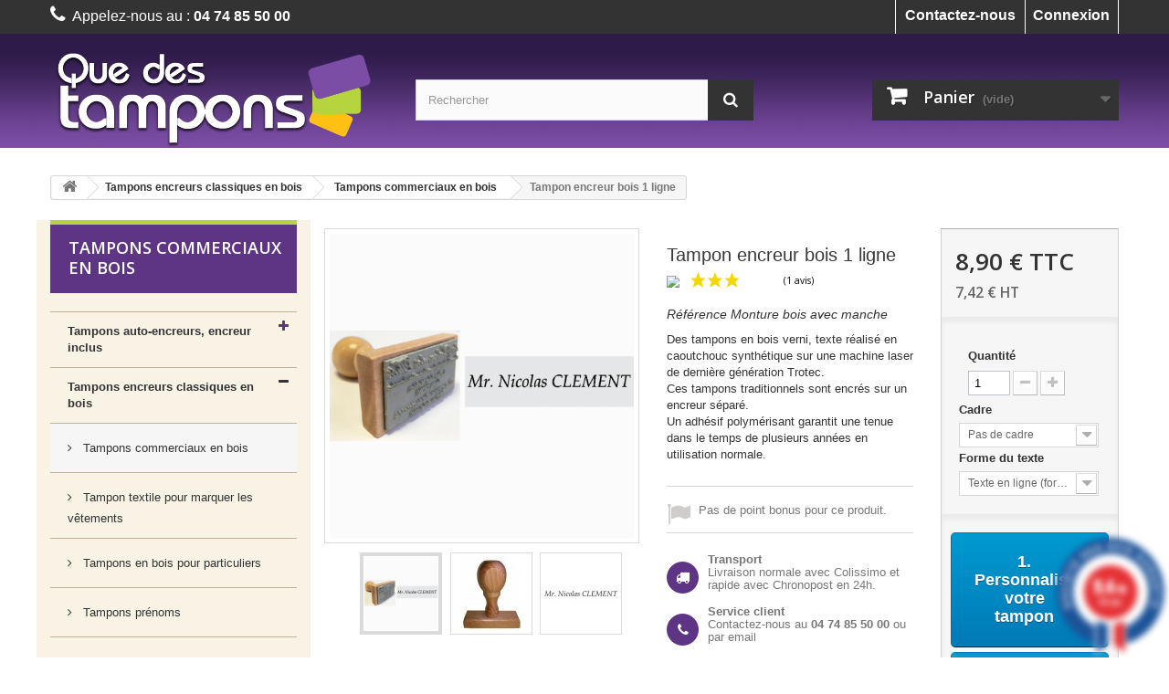

--- FILE ---
content_type: text/html; charset=utf-8
request_url: https://www.quedestampons.com/tampons-commerciaux-en-bois/70-tampon-encreur-bois-1-ligne.html
body_size: 27331
content:
<!DOCTYPE HTML> <!--[if lt IE 7]><html class="no-js lt-ie9 lt-ie8 lt-ie7 " lang="fr"><![endif]--> <!--[if IE 7]><html class="no-js lt-ie9 lt-ie8 ie7" lang="fr"><![endif]--> <!--[if IE 8]><html class="no-js lt-ie9 ie8" lang="fr"><![endif]--> <!--[if gt IE 8]><html class="no-js ie9" lang="fr"><![endif]--><html lang="fr"><head><meta charset="utf-8" /><title>Tampon bois texte - Pas cher / discount</title><meta name="description" content="Vente de tampon bois texte à des tarifs avantageux" /><meta name="generator" content="PrestaShop" /><meta name="robots" content="index,follow" /><meta name="viewport" content="width=device-width, minimum-scale=0.25, maximum-scale=1.6, initial-scale=1.0" /><meta name="apple-mobile-web-app-capable" content="yes" /><link rel="icon" type="image/vnd.microsoft.icon" href="/img/favicon.ico?1742227617" /><link rel="shortcut icon" type="image/x-icon" href="/img/favicon.ico?1742227617" /><link rel="stylesheet" href="https://www.quedestampons.com/themes/icietla/cache/v_52_e9cdc49bfe2f68d8bc4f2c1ff691f802_all.css" type="text/css" media="all" /><link rel="stylesheet" href="https://www.quedestampons.com/themes/icietla/cache/v_52_ce7938f579d19393a06c1a0be76a2916_print.css" type="text/css" media="print" /><meta property="og:title" content="" /><meta property="og:type" content="product" /><meta property="og:site_name" content="" /><meta property="og:description" content="" /><meta property="og:email" content="" /><meta property="og:phone_number" content="" /><meta property="og:street-address" content="" /><meta property="og:locality" content="" /><meta property="og:country-name" content="" /><meta property="og:postal-code" content="" /><meta property="og:image" content="https://www.quedestampons.com/1524-large_default/tampon-encreur-bois-1-ligne.jpg" /> <script type="text/javascript" src="/modules/eicaptcha//views/js/eicaptcha-modules.js"></script> <link href="//fonts.googleapis.com/css?family=Open+Sans:600,400,400i|Oswald:700" rel="stylesheet" type="text/css" media="all"> <style>.categoryStarsStr {margin-top: 2px;}

.product-container .right-block {
display: flex !important;
flex-direction: column;
}

.right-block h2 {order: 1;}

.right-block .content_price {order: 2;}

#categoryStarsMain {
order: 3;
}

#agWidgetH {margin-top: -25px !important;}</style><link rel="stylesheet" href="https://fonts.googleapis.com/css?family=Open+Sans:300,600&amp;subset=latin,latin-ext" type="text/css" media="all" /> <!--[if IE 8]> <script src="https://oss.maxcdn.com/libs/html5shiv/3.7.0/html5shiv.js"></script> <script src="https://oss.maxcdn.com/libs/respond.js/1.3.0/respond.min.js"></script> <![endif]--></head><body id="product" class="product product-70 product-tampon-encreur-bois-1-ligne category-76 category-tampons-commerciaux-en-bois hide-right-column lang_fr"><div id="page"><div class="header-container"> <header id="header"><div class="banner"><div class="container"><div class="row"></div></div></div><div class="nav"><div class="container"><div class="row"> <nav><div class="header_user_info"> <a class="login" href="https://www.quedestampons.com/mon-compte" rel="nofollow" title="Identifiez-vous"> Connexion </a></div><div id="contact-link"> <a href="https://www.quedestampons.com/contactez-nous" title="Contactez-nous">Contactez-nous</a></div> <span class="shop-phone"> <i class="icon-phone"></i>Appelez-nous au : <strong>04 74 85 50 00</strong> </span> </nav></div></div></div><div id="top"><div class="container"><div class="row"><div id="header_logo"> <a href="https://www.quedestampons.com/" title="Que des tampons - Estampille"> <img class="logo img-responsive" src="https://www.quedestampons.com/img/que-des-tampons-1415035653.jpg" alt="Que des tampons - Estampille" width="352" height="110"/> </a></div><div id="search_block_top" class="col-sm-4 clearfix"><form id="searchbox" method="get" action="https://www.quedestampons.com/recherche" > <input type="hidden" name="controller" value="search" /> <input type="hidden" name="orderby" value="position" /> <input type="hidden" name="orderway" value="desc" /> <input class="search_query form-control" type="text" id="search_query_top" name="search_query" placeholder="Rechercher" value="" /> <button type="submit" name="submit_search" class="btn btn-default button-search"> <span>Rechercher</span> </button></form></div><div class="col-sm-4 clearfix"><div class="shopping_cart"> <a href="https://www.quedestampons.com/commande" title="Voir mon panier" rel="nofollow"> <b>Panier</b> <span class="ajax_cart_quantity unvisible">0</span> <span class="ajax_cart_product_txt unvisible">Produit</span> <span class="ajax_cart_product_txt_s unvisible">Produits</span> <span class="ajax_cart_total unvisible"> </span> <span class="ajax_cart_no_product">(vide)</span> </a><div class="cart_block block exclusive"><div class="block_content"><div class="cart_block_list"><p class="cart_block_no_products"> Aucun produit</p><div class="cart-prices"><div class="cart-prices-line first-line"> <span class="price cart_block_shipping_cost ajax_cart_shipping_cost"> Livraison gratuite ! </span> <span> Livraison </span></div><div class="cart-prices-line"> <span class="price cart_block_tax_cost ajax_cart_tax_cost">0,00 €</span> <span>Taxes</span></div><div class="cart-prices-line last-line"> <span class="price cart_block_total ajax_block_cart_total">0,00 €</span> <span>Total</span></div><p> Les prix sont TTC</p></div><p class="cart-buttons"> <a id="button_order_cart" class="btn btn-default button button-small" href="https://www.quedestampons.com/commande" title="Commander" rel="nofollow"> <span> Commander<i class="icon-chevron-right right"></i> </span> </a></p></div></div></div></div></div><div id="layer_cart"><div class="clearfix"><div class="layer_cart_product col-xs-12 col-md-6"> <span class="cross" title="Fermer la fenêtre"></span><p class="h2-cart"> <i class="icon-ok"></i>Produit ajouté au panier avec succès</p><div class="product-image-container layer_cart_img"></div><div class="layer_cart_product_info"> <span id="layer_cart_product_title" class="product-name"></span> <span id="layer_cart_product_attributes"></span><div> <strong class="dark">Quantité</strong> <span id="layer_cart_product_quantity"></span></div><div> <strong class="dark">Total</strong> <span id="layer_cart_product_price"></span></div></div></div><div class="layer_cart_cart col-xs-12 col-md-6"><p class="h2-cart"> <span class="ajax_cart_product_txt_s unvisible"> Il y a <span class="ajax_cart_quantity">0</span> produits dans votre panier. </span> <span class="ajax_cart_product_txt "> Il y a 1 produit dans votre panier. </span></p><div class="layer_cart_row"> <strong class="dark"> Total produits TTC </strong> <span class="ajax_block_products_total"> </span></div><div class="layer_cart_row"> <strong class="dark"> Frais de port&nbsp;TTC </strong> <span class="ajax_cart_shipping_cost"> Livraison gratuite ! </span></div><div class="layer_cart_row"> <strong class="dark">Taxes</strong> <span class="price cart_block_tax_cost ajax_cart_tax_cost">0,00 €</span></div><div class="layer_cart_row"> <strong class="dark"> Total TTC </strong> <span class="ajax_block_cart_total"> </span></div><div class="button-container"> <span class="continue btn btn-default button exclusive-medium" title="Continuer mes achats"> <span> <i class="icon-chevron-left left"></i>Continuer mes achats </span> </span> <a class="btn btn-default button button-medium" href="https://www.quedestampons.com/commande" title="Commander" rel="nofollow"> <span> Commander<i class="icon-chevron-right right"></i> </span> </a></div></div></div><div class="crossseling"></div></div><div class="layer_cart_overlay"></div></div></div></div> </header></div><div class="columns-container"><div id="columns" class="container"><div class="breadcrumb clearfix" xmlns:v="http://rdf.data-vocabulary.org/#"> <span typeof="v:Breadcrumb"><a class="home" href="https://www.quedestampons.com/" rel="v:url" property="v:title" title="retour &agrave; Accueil"><i class="icon-home"></i><span style="display:none">Accueil</span></a></span> <span class="navigation-pipe" >&gt;</span> <span typeof="v:Breadcrumb"> <a rel="v:url" property="v:title" href="https://www.quedestampons.com/22-tampon-bois" title="Tampons encreurs classiques en bois">Tampons encreurs classiques en bois</a> <span><span class="navigation-pipe">></span><span typeof="v:Breadcrumb"> <a rel="v:url" property="v:title" href="https://www.quedestampons.com/76-tampons-commerciaux-en-bois" title="Tampons commerciaux en bois">Tampons commerciaux en bois</a> <span><span class="navigation-pipe">></span>Tampon encreur bois 1 ligne</div><div id="slider_row" class="row"><div id="top_column" class="center_column col-xs-12 col-sm-12"></div></div><div class="row"><div id="left_column" class="column col-xs-12 col-sm-3"><div id="categories_block_left" class="block"><h2 class="title_block"> Tampons commerciaux en bois</h2><div class="block_content"><ul class="tree dhtml"><li > <a href="https://www.quedestampons.com/18-tampons-auto-encreurs-encreur-inclus" title="Tampons &nbsp;encreurs commerciaux à encrage automatique de la marque Trodat en vente sur notre site. Des modèles de qualité de la gamme Printy : tampons encreurs personnalisés classiques, ronds, pour entreprise avec logo, pour bureau, etc. A encrage automatique (encreur inclus). QUE DES TAMPONS, un spécialiste reconnu : des tampons&nbsp;entièrement réalisés sur machines laser Trotec. Excellent rapport qualité prix ! Tampon encreur au meilleur prix. A noter : nous vendons également des tampons spécial Chèque. Pratique et facile. Expédition sous 24h !"> Tampons auto-encreurs, encreur inclus </a><ul><li > <a href="https://www.quedestampons.com/37-tampons-textes" title="Pour tous vos textes, commerciaux, administratifs ou personnels, la gamme des tampons encreurs&nbsp;à encrage automatique de bureau de Trodat, marque la plus répandue au monde, propose les Printy en plastique et les&nbsp;auto-encreurs en métal. L&#039;encrage se fait sur une cassette d&#039;encrage&nbsp;qui permet 5000 impressions avant son remplacement. Le marquage se fait par une simple pression sur le manche du tampon, sans bruit et dans un parfait équilibre qui facilite une impression de grande qualité pour vos tampons texte. Sur tous&nbsp;les tampons TRODAT&nbsp;une fenêtre de visualisation reproduit votre texte sur le dessus et permet l&#039;identification immédiate du texte, ce qui facilite l&#039;usage si l&#039;on a plusieurs tampons automatiques sur le bureau Cette fenêtre permet également de repérer aisément l&#039;emplacement où va s&#039;inscrire l&#039;empreinte et de taper son tampon juste au bon endroit Notre savoir-faire et notre expérience sauront vous satisfaire.&nbsp;QUEDESTAMPONS.COM est entièrement sécurisé et tous nos tampons encreurs de bureau produits sont expédiés sous 24/48h !"> Tampons textes </a></li><li > <a href="https://www.quedestampons.com/38-tampons-logo-ou-signature" title="Achetez sur notre site des tampons encreurs personnalisés&nbsp;à encrage automatique avec votre propre logo, signature ou le texte que vous voulez. Les modèles vendus de tampon encreur logo, signature ou textes sont de la marque TRODAT : fiabilité, qualité. De très nombreuses tailles de tampons sont disponibles jusqu&#039;à 75 mm de long A noter : vous pouvez commander un tampon spécial pour les cartes de fidélité et même la Marianne officielle ! Expédition sous 24h !"> Tampons logo ou signature </a></li><li > <a href="https://www.quedestampons.com/45-a-composer-soi-meme" title="quedestampons.com&nbsp;vous propose des tampons encreurs TRODAT sur mesure et personnalisé&nbsp;à&nbsp;composer vous-même. Pratique pour celles et ceux qui ont un besoin particulier et ponctuel : il suffit d&#039;une pincette pour choisir ses caractères sur une plaquette qui contient plusieurs polices et de multiples lettres et chiffres, puis de les clipser sur un socle rainuré adapté à l&#039;appareil que vous aurez choisi. Le pack contient plusieurs polices dans deux dimensions de caractères (3 et 4 mm), le socle rainuré, la cassette d &#039;encrage et l&#039;appareil automatique. L&#039;ensemble est prêt à l&#039;emploi. Les modèles sont des tampons TRODAT. Sont également vendues des plaques de compositions et des pincettes de composition pour réassort. Tous les produits de la gamme &quot;à assembler&quot; sont expédiés sous 48 à 72h, au meilleur prix. Paiement 100% sécurisé."> A composer soi-même </a></li><li > <a href="https://www.quedestampons.com/41-tampons-multicolores" title="Un peu de couleur sur vos tampons encreurs&nbsp;! Votre boutique spécialisée vous propose des modèles de tampons encreurs avec logo, signature ou texte&nbsp;multicouleurs : votre empreinte et votre logo seront imprimés dans plusieurs couleurs. Textes en ligne avec ou sans votre logo ou votre marque + 2 ou 3 couleurs. Nombreuses dimensions disponibles. Tous nos tampons encreurs personnalisés multicouleurs sont expédiés sous 72h à 96h ! (après validation de l&#039;épreuve) Paiement 100% sécurisé. Tampon encreur au meilleur prix. INFORMATIONS TECHNIQUES: pour réaliser un tampon en plusieurs couleurs il faut une séparation de 2.5 mm entre chaque couleur&nbsp;"> Tampons multicolores </a></li><li class="last"> <a href="https://www.quedestampons.com/42-tampons-de-poche-et-stylos-tampons" title="Un mini tampon encreur&nbsp;pour vos déplacements, ultra pratique, idéal pour les personnes mobiles comme les commerciaux ou les professions libérales et pour les personnes actives qui doivent pouvoir se signaler à tout moment. Découvrez tous les tampons de poche &quot;Mobile&quot; et les stylos tampons de notre gamme de tampons encreurs TRODAT. Tampons texte petits mais très efficaces pour une à huit lignes de texte et tous les formats sont possibles ! Tous nos produits stylos-tampons et tampons de poche sont expédiés sous 48-72h ! Paiement 100% sécurisé."> Tampons de poche et stylos tampons </a></li></ul></li><li > <a href="https://www.quedestampons.com/22-tampon-bois" title="Faites votre choix parmi les nombreux modèles de tampons encreurs bois texte ! Commandez sur votre boutique Quedestampons.com, un ou plusieurs tampons texte en bois traditionnel , de 1 à 10 lignes de texte. Encrage séparé. Sélectionnez et passez voter commande directement en ligne. Facile et rapide. Un véritable savoir-faire, un vrai travail de professionnels (laser, micro gravure…)."> Tampons encreurs classiques en bois </a><ul><li > <a href="https://www.quedestampons.com/76-tampons-commerciaux-en-bois" class="selected" title="Des tampons en bois verni, texte réalisé en caoutchouc synthétique sur une machine laser de dernière génération Trotec. Ces tampons traditionnels sont encrés sur un encreur séparé. La gravure des tampons est définie au micron près et permet la reproduction de logos, dessins, ou signatures avec une précision remarquable. Un adhésif polymérisant garantit une tenue dans le temps de plusieurs années en utilisation normale."> Tampons commerciaux en bois </a></li><li > <a href="https://www.quedestampons.com/80-tampon-textile-pour-marquer-les-vetements" title="Si vous cherchez des moyens de marquer les vêtements pour la rentrée scolaire, les tampons textile de la Marque TRODAT peuvent être une solution pratique. Ils permettent d&#039;ajouter un nom ou une autre information sur les étiquettes de vêtements de manière rapide et facile."> Tampon textile pour marquer les vêtements </a></li><li > <a href="https://www.quedestampons.com/79-tampons-en-bois-pour-particuliers" title="Un tampon avec votre texte ou votre adresse pour vos lettres, vos documents personnels ou sur certains objets Tampon en sapin du Haut-Jura traditionnel, gravé au laser dans le caoutchouc."> Tampons en bois pour particuliers </a></li><li > <a href="https://www.quedestampons.com/63-tampons-prenoms" title="Votre tampon prénom comme un vrai tampon de bureau, en caoutchouc naturel et en couleur ! Les tampons sont gravés en caoutchouc naturel avec une profondeur suffisante pour garantir un marquage parfait. Le caoutchouc assure une durée de vie très longue, de plusieurs années dans des conditions normales d&#039;utilisation. Vous avez toute liberté pour composer le texte que vous voulez autre qu&#039;un prenom."> Tampons prénoms </a></li><li class="last"> <a href="https://www.quedestampons.com/74-porte-tampons" title="Les porte-tampons permettent le stockage aisé des tampons bois"> Porte-tampons </a></li></ul></li><li > <a href="https://www.quedestampons.com/50-tampons-personnalises-avec-votre-logo-dessin-ou-composition-personnelle" title="Commandez des tampons personnalisés avec un logo ! Facile et rapide ! La boutique Quedestampons.com vous propose des tampons bois à personnaliser avec votre texte ou bien votre logo, encrage séparé. Ainsi que des tampons auto-encreurs avec encreurs inclus personnalisés avec votre visuel. ATTENTION: Le logo doit être en noir et blanc, sans aucune nuance de couleurs. Un véritable savoir-faire, un vrai travail de professionnels (laser, micro gravure…)."> Tampons personnalisés avec votre logo, dessin ou composition personnelle </a><ul><li > <a href="https://www.quedestampons.com/59-tampon-personnalise-en-bois" title=""> Tampon personnalisé en bois </a></li><li > <a href="https://www.quedestampons.com/60-tampon-personnalise-avec-vos-photos" title=""> Tampon personnalisé avec vos photos </a></li><li class="last"> <a href="https://www.quedestampons.com/61-tampon-auto-encreur-personnalise-" title=""> Tampon auto-encreur personnalisé </a></li></ul></li><li > <a href="https://www.quedestampons.com/19-dateurs-numeroteurs-et-multiformules" title="Vente de tampons avec date ou chiffres pour dater ou numéroter vos documents. Les molettes se tournent à la main mais l&#039;encrage et le marquage sont automatiques par simple pression. Des produits de qualité de la marque TRODAT : dateurs à encrage séparé ou automatique, des numéroteurs à encrage séparé ou automatique. Tous nos produits sont expédiés sous 24h ! Paiement 100% sécurisé."> Dateurs, numéroteurs et multiformules </a><ul><li > <a href="https://www.quedestampons.com/46-tampons-dateurs" title="Dateurs et numéroteurs à molettes Trodat Printy en plastique recyclé ou gamme &quot;Professional&quot; en métal , comportant une date ou des chiffres sur des molettes que l&#039;on tourne. Les molettes se tournent à la main mais l&#039;encrage et le marquage sont automatiques par simple pression. Possibilité de joindre un texte personnalisable sur plusieurs lignes."> Tampons dateurs </a></li><li > <a href="https://www.quedestampons.com/47-tampons-numeroteurs" title="Dateurs et numéroteurs à molettes Trodat Printy en plastique recyclé ou gamme &quot;Professional&quot; en métal , comportant une date ou des chiffres sur des molettes que l&#039;on tourne. Les molettes se tournent à la main mais l&#039;encrage et le marquage sont automatiques par simple pression. Possibilité de joindre un texte personnalisable sur plusieurs lignes"> Tampons numéroteurs </a></li><li > <a href="https://www.quedestampons.com/62-tampons-formules-commerciales" title="Les tampons formules Xprint Trodat sont des tampons écologiques avec formules prêtes à l&#039;emploi. Au total, 17 formules au choix avec picto pour mieux identifier l&#039;empreinte."> Tampons formules commerciales </a></li><li class="last"> <a href="https://www.quedestampons.com/48-tampons-multiformules" title="Commandez des tampons automatiques reprenant des formules commerciales standard pour le bureau, le courrier et les documents officiels : copie ; duplicata ; comptrabilisé etc Faites votre choix parmi de nombreux tampons de qualité (marque TRODAT). Paiement sur notre site 100% sécurisé. Tous nos produits sont expédiés sous 24h !"> Tampons multiformules </a></li></ul></li><li > <a href="https://www.quedestampons.com/23-encres-encreurs-et-recharges-trodat" title="Achetez des cassettes d&#039;encre et des recharges au meilleur prix ! Pour les cassettes d&#039;encrage, votre boutique Quedestampons.com vous propose le choix entre des packs de 3 ou de 10. Parmi les encreurs disponibles, nous vous proposons plusieurs formats ainsi que des encreurs pour une utilisation spécifique (plastique, métal, verre). Bon à savoir : la fabrication de l&#039;encre des cassettes d&#039;encrage Trodat est faite à partir d&#039;eau. Ainsi pas de produits toxiques. Elle est aux normes européennes ROHS et REACH. Un véritable savoir-faire, un vrai travail de professionnels (laser, micro gravure…)."> Encres, encreurs et recharges Trodat </a><ul><li > <a href="https://www.quedestampons.com/32-encreur-pour-tampon-trodat" title="Commandez des cassettes d&#039;encrage sur Quedestampons.com ! Pack de 3&nbsp;ou boite de 10 cassettes d&#039;encrage Trodat , 5 couleurs standards, encreur 2 couleurs, couleurs spéciales. Faites votre choix et achetez directement sur notre site. C&#039;est facile et rapide. Un véritable savoir-faire, un vrai travail de professionnels (laser, micro gravure…)."> Encreur pour tampon Trodat </a></li><li > <a href="https://www.quedestampons.com/33-encreurs-pour-encrage-manuel" title="Voici des encreurs de toutes tailles et de toutes couleurs pour encrer vos tampons en bois et tamponner sur vos documents, vos correspondances et vos documents administratifs, personnels et commerciaux. Nos encres et nos encreurs ont été spécifiquement conçus pour les diverses exigences du marché moderne des tampons. Elles offrent un comportement optimal sur le long terme, une netteté des contours et sont indélébiles. Ces encres pour ré-encrer des tampons encreurs manuels sont disponibles dans les couleurs noire, bleue, rouge, violet et verte."> Encreurs pour encrage manuel </a></li><li class="last"> <a href="https://www.quedestampons.com/34-encres-speciales-et-industrielles" title="Besoin d&#039;encreurs spécifiques ? Votre boutique en ligne Quedestampons.com a sélectionné pour vous des Encreurs spéciaux et encreurs classiques, format et coloris au choix, pour tampons bois et pour tampons décoratifs. Supports possibles : le plastique, le métal, le verre. Un véritable savoir-faire, un vrai travail de professionnels (laser, micro gravure…)."> Encres spéciales et industrielles </a></li></ul></li><li > <a href="https://www.quedestampons.com/20-folioteurs-numeroteurs-et-dateurs-reiner" title="Numéroteurs, dateurs et folioteurs Reiner. Les marqueurs manuels sont d&#039;une très haute qualité technologique et se distinguent par leurs multiples possibilités d‘utilisation et une longue durée de vie. Ces appareils sont nécessaires à toute forme de certification ou pour officialiser des documents : encre indélébile ou difficilement altérable, processus d&#039;horodatage ou de datation fiables et authentifiables.. REINER est mondialement reconnue comme le spécialiste des solutions de marquage, qu’il s’agisse de folioteurs classiques ou de produits électroniques."> Folioteurs, numéroteurs et dateurs REINER </a><ul><li > <a href="https://www.quedestampons.com/51-folioteurs-reiner" title="Folioteurs avec / sans plaque de texte Les folioteurs REINER vous permettent de numéroter très facilement vos documents en continu. Les folioteurs ont au moins 6 molettes de chiffres et certaines fabrications spéciales peuvent comporter jusqu’à 16 molettes. La répétition automatique fonctionne sur les 4 ou 5 molettes de droite selon les modèles. Vous pourrez ainsi numéroter de 000001 à 099999. Selon la variante de l’appareil vous pourrez répéter jusqu’à 20 fois le même chiffre. Consultez nous pour adapter ces appareils à vos besoins. Des fabrications spéciales incluant des molettes de lettres ou des signes spéciaux sont possibles. Vous pouvez également personnaliser ces folioteurs avec une plaque de texte gravée."> Folioteurs Reiner </a></li><li > <a href="https://www.quedestampons.com/52-dateurs-reiner" title="Dateurs avec / sans plaque de texte Les dateurs de la gamme REINER vous permettent d’imprimer la date sur vos documents, en y associant également du texte. Date en chiffres ou date avec mois abrégés en différentes langues suivant les modèles. Sur de nombreux modèles, la touche vous permet de mettre à jour la date sans vous salir les doigts. Selon la dimension des plaques, nous pouvons graver une ou plusieurs lignes pour vous permettre de personnaliser vos appareils. Deux des appareils ci-dessous disposent d’une molette heure, ce qui vous permet de gérer le temps au plus près."> Dateurs Reiner </a></li><li > <a href="https://www.quedestampons.com/53-dateurs-folioteurs-reiner" title="Folioteurs-Dateurs avec / sans plaque de texte Datez et numérotez très facilement vos documents grâce aux folioteurs dateurs de la marque REINER. Sur de nombreux modèles, la touche vous permet de mettre la date à jour sans vous salir les doigts. Présentation de la date sous plusieurs formes. Vous pouvez associer la date et le numéro avec un texte grâce aux appareils à plaques."> Dateurs-folioteurs Reiner </a></li><li class="last"> <a href="https://www.quedestampons.com/55-cassettes-d-encrage-reiner" title="Cassettes d&#039;encrage pour appareils et tampons métalliques, pour folioteurs, numéroteurs et dateurs. Encre à l&#039;huile oléique ineffaçable Par pack de 6"> Cassettes d&#039;encrage Reiner </a></li></ul></li><li > <a href="https://www.quedestampons.com/77-pinces-a-gaufrer-et-timbres-secs" title="Commandez des pinces et presses à gaufrer pour marquer en relief vos en-têtes de lettre, vos documents précieux, vos enveloppes car ce type de marquage donne classe et distinction à vos documents de correspondance. Vous pouvez également marquer des faire-part de mariage ou de naissance ou encore authentifier des diplômes. Avec notre NOUVELLE pince à gaufrer vous pouvez mettre en valeur les coordonnées et/ou le logo d’une société, parapher des photos professionnelles avec élégance, signer une création artistique, annoncer un heureux événement sur des cartons d’invitation, identifier les livres de bibliothèque privées comme publiques, de manière général le gaufrage permet de se distinguer ! Les travaux de gravure sont expédiés sous 8 à 10 jours sauf travaux spéciaux, logos complexes ou presses nécessitant un travail de gravure plus long Paiement 100% sécurisé sur notre site."> Pinces à gaufrer et timbres secs </a><ul><li class="last"> <a href="https://www.quedestampons.com/69-gaufrage-et-marquage-en-relief" title="Commandez des pinces et presses à gaufrer pour marquer en relief vos en-têtes de lettre, vos documents précieux, vos enveloppes car ce type de marquage donne classe et distinction à vos documents de correspondance. Vous pouvez également marquer des faire-part de mariage ou de naissance ou encore authentifier des diplômes. Avec notre NOUVELLE pince à gaufrer vous pouvez mettre en valeur les coordonnées et/ou le logo d’une société, parapher des photos professionnelles avec élégance, signer une création artistique, annoncer un heureux événement sur des cartons d’invitation, identifier les livres de bibliothèque privées comme publiques, de manière général le gaufrage permet de se distinguer ! Les travaux de gravure sont expédiés sous 8 à 10 jours sauf travaux spéciaux, logos complexes ou presses nécessitant un travail de gravure plus long Paiement 100% sécurisé sur notre site."> Gaufrage et marquage en relief </a></li></ul></li><li class="last"> <a href="https://www.quedestampons.com/35-sceaux-marquage-a-chaud-marquage-du-bois-et-du-metal" title="Fabrication et vente de poinçons, marques à feu et cachet à cire de qualité professionnelle ! Poinçon pour le bois et poinçon pour le métal (argent, or, tôle, acier, fonte) en acier trempé, marque à feu et fer à chaud pour marquer le bois et pour l&#039;ebénisterie, et tous les travaux spéciaux et complexes pour marquer les matières industrielles. Délai de livraison 8 à 10 jours. Paiement 100% sécurisé."> Sceaux, marquage à chaud, marquage du bois et du métal </a><ul><li > <a href="https://www.quedestampons.com/70-poincons-pour-metal-bijoux-et-bois-" title="Poinçons en acier trempé servant à marquer les métaux de toute dureté ou le bois à l&#039;aide d&#039;un marteau. La garvure peut être entourée d&#039;un cercle pour être mieux cisconscrite. Tout logo, marque spéciale, ou texte simple ou personnalisé peut être gravé. Les travaux de gravure, très techniques, nécéssitent un délai de 8 à 10 jours en moyenne. Ne pas hésiter à nous envoyer un échantillon de la matière à marquer si celle-ci est d&#039;une dureté particulière Paiement 100% sécurisé. Toutes questions : Delphine 04 74 85 50 00"> Poinçons pour métal, bijoux et bois </a></li><li > <a href="https://www.quedestampons.com/71-marquage-a-chaud-du-bois-ou-du-cuir" title="Vente de poinçons et appareils de marquage à feu métal&nbsp;pour le&nbsp;bois ou le cuir. Poinçons et appareils de marquage pour les ébénistes et les maroquineries. Bloc laiton gravé en relief qu&#039;il faut chauffer sur une source de chaleur indépendante puis appliquer sur le bois. Il est possible de fixer une résistance pour chauffer le bloc gravé. Ces marques peuvent être également chauffées sur une lampe à alcool ou avec un chalumeau. Le marquage est immédiat, inaltérable et très rapide. Il s&#039;agit d&#039;un outil d&#039;ébéniste pour le marquage individuel des meubles mais qui peut tout aussi bien être utilisé pour marquer des palettes, des fûts, des caisses. La marque à feu peut-être utilisé pour le cuir. Ces produits dont le processus de fabrication nécessite une certaine technicité et du temps sont expédiés dans un délai compris entre 8 à 10 jours. Une épreuve papier vous est systématiquemùent proposée sauf si la maquette provient du demandeur"> Marquage à chaud du bois ou du cuir </a></li><li class="last"> <a href="https://www.quedestampons.com/72-cachet-a-cire-et-cachet-en-relief-pour-savon-poterie-archives-et-livres" title="Votre boutique en ligne&nbsp;QUEDESTAMPONS.COM vous propose des cachets à cire ou tampons en métal gravés à l&#039;envers pour marquer sur la cire. Des produits de qualité professionnelle gravés par des artisans expérimentés ou sur des machines spéciales pilotées par ordinateur Tous nos produits sont expédiés dans le délai le plus court possible compte tenu des imperatifs complexes de fabrication (2 semaines) et après fourniture sans frais d&#039;un bon à tirer ! Paiement 100% sécurisé."> Cachet à cire et cachet en relief pour savon, poterie, archives et livres </a></li></ul></li></ul></div></div><div id="best-sellers_block_right" class="block products_block"><h4 class="title_block"> <a href="https://www.quedestampons.com/meilleures-ventes" title="Voir une des meilleures ventes">Meilleures ventes</a></h4><div class="block_content"><ul class="block_content products-block"><li class="clearfix"> <a href="https://www.quedestampons.com/tampons-dateurs/350-kit-pour-marquer-les-oeufs.html" title="Dateur à encrage séparé 20x3 mm" class="products-block-image content_img clearfix"> <img class="replace-2x img-responsive" src="https://www.quedestampons.com/1568-small_default/kit-pour-marquer-les-oeufs.jpg" alt="Dateur à encrage séparé 20x3 mm" /> </a><div class="product-content"><h5> <a class="product-name" href="https://www.quedestampons.com/tampons-dateurs/350-kit-pour-marquer-les-oeufs.html" title="Dateur à encrage séparé 20x3 mm"> Kit pour marquer les oeufs </a></h5><p class="product-description">Ce kit pour&nbsp;marquer les oeufs se compose d'un&nbsp;dateur manuel, d'un...</p><div class="price-box"> <span class="price">41,40 €</span></div></div></li><li class="clearfix"> <a href="https://www.quedestampons.com/encreur-pour-tampon-trodat/364-recharges-pour-tampon-4921.html" title="Recharges pour tampon 4921" class="products-block-image content_img clearfix"> <img class="replace-2x img-responsive" src="https://www.quedestampons.com/1353-small_default/recharges-pour-tampon-4921.jpg" alt="Recharges pour tampon 4921" /> </a><div class="product-content"><h5> <a class="product-name" href="https://www.quedestampons.com/encreur-pour-tampon-trodat/364-recharges-pour-tampon-4921.html" title="Recharges pour tampon 4921"> Recharges pour tampon 4921 </a></h5><p class="product-description">En utilisant les cassettes d’encrage Trodat, vous êtes assuré que vos...</p><div class="price-box"> <span class="price">4,72 €</span></div></div></li><li class="clearfix"> <a href="https://www.quedestampons.com/encreurs-pour-encrage-manuel/318-encreur-pour-la-peau.html" title="Encreur pour la peau" class="products-block-image content_img clearfix"> <img class="replace-2x img-responsive" src="https://www.quedestampons.com/1763-small_default/encreur-pour-la-peau.jpg" alt="Encreur pour la peau" /> </a><div class="product-content"><h5> <a class="product-name" href="https://www.quedestampons.com/encreurs-pour-encrage-manuel/318-encreur-pour-la-peau.html" title="Encreur pour la peau"> Encreur pour la peau </a></h5><p class="product-description">Encreurs Tatoo de couleur noir, bleu, rouge, vert ou violet&nbsp;de...</p><div class="price-box"> <span class="price">8,16 €</span></div></div></li><li class="clearfix"> <a href="https://www.quedestampons.com/tampons-logo-ou-signature/393-tampon-pictogramme-12-mm-ref-4612.html" title="Tampon carte de fidélité 12x12 mm ref. 4612" class="products-block-image content_img clearfix"> <img class="replace-2x img-responsive" src="https://www.quedestampons.com/1501-small_default/tampon-pictogramme-12-mm-ref-4612.jpg" alt="Tampon carte de fidélité 12x12 mm ref. 4612" /> </a><div class="product-content"><h5> <a class="product-name" href="https://www.quedestampons.com/tampons-logo-ou-signature/393-tampon-pictogramme-12-mm-ref-4612.html" title="Tampon carte de fidélité 12x12 mm ref. 4612"> Tampon pictogramme 12 mm ref. 4612 </a></h5><p class="product-description">Tampon pictogramme prêt à l'emploi 12 mm&nbsp;de diamètre pour&nbsp;personnaliser...</p><div class="price-box"> <span class="price">18,00 €</span></div></div></li><li class="clearfix"> <a href="https://www.quedestampons.com/tampons-logo-ou-signature/291-tampon-special-carte-de-fidelite-10x10-mm-ref-4921.html" title="Tampon spécial carte de fidélité 10x10 mm ref. 4921" class="products-block-image content_img clearfix"> <img class="replace-2x img-responsive" src="https://www.quedestampons.com/1481-small_default/tampon-special-carte-de-fidelite-10x10-mm-ref-4921.jpg" alt="Tampon spécial carte de fidélité 10x10 mm ref. 4921" /> </a><div class="product-content"><h5> <a class="product-name" href="https://www.quedestampons.com/tampons-logo-ou-signature/291-tampon-special-carte-de-fidelite-10x10-mm-ref-4921.html" title="Tampon spécial carte de fidélité 10x10 mm ref. 4921"> Tampon carte de fidélité 10x10 mm ref. 4921 </a></h5><p class="product-description">10 x 10 mm rond ou carré spécial carte de fidélitéLe Tampon Printy 4921...</p><div class="price-box"> <span class="price">23,60 €</span></div></div></li><li class="clearfix"> <a href="https://www.quedestampons.com/tampons-commerciaux-en-bois/70-tampon-encreur-bois-1-ligne.html" title="Tampon encreur bois 1 ligne" class="products-block-image content_img clearfix"> <img class="replace-2x img-responsive" src="https://www.quedestampons.com/1524-small_default/tampon-encreur-bois-1-ligne.jpg" alt="Tampon encreur bois 1 ligne" /> </a><div class="product-content"><h5> <a class="product-name" href="https://www.quedestampons.com/tampons-commerciaux-en-bois/70-tampon-encreur-bois-1-ligne.html" title="Tampon encreur bois 1 ligne"> Tampon encreur bois 1 ligne </a></h5><p class="product-description">Des tampons en bois verni, texte réalisé en caoutchouc synthétique sur...</p><div class="price-box"> <span class="price">8,90 €</span></div></div></li><li class="clearfix"> <a href="https://www.quedestampons.com/tampons-prenoms/145-tampon-prenom-a-composer-vous-meme.html" title="Tampon prénom à composer vous-même" class="products-block-image content_img clearfix"> <img class="replace-2x img-responsive" src="https://www.quedestampons.com/548-small_default/tampon-prenom-a-composer-vous-meme.jpg" alt="Tampon prénom à composer vous-même" /> </a><div class="product-content"><h5> <a class="product-name" href="https://www.quedestampons.com/tampons-prenoms/145-tampon-prenom-a-composer-vous-meme.html" title="Tampon prénom à composer vous-même"> Tampon prénom </a></h5><p class="product-description">Votre tampon prénom comme un vrai tampon de bureau, en caoutchouc...</p><div class="price-box"> <span class="price">5,90 €</span></div></div></li><li class="clearfix"> <a href="https://www.quedestampons.com/poincons-pour-metal-bijoux-et-bois-/214-poincon-a-frapper-logo-de-6-a-10-mm.html" title="Poinçon à frapper logo de 6 à 30 mm" class="products-block-image content_img clearfix"> <img class="replace-2x img-responsive" src="https://www.quedestampons.com/1255-small_default/poincon-a-frapper-logo-de-6-a-10-mm.jpg" alt="Poinçon à frapper logo de 6 à 30 mm" /> </a><div class="product-content"><h5> <a class="product-name" href="https://www.quedestampons.com/poincons-pour-metal-bijoux-et-bois-/214-poincon-a-frapper-logo-de-6-a-10-mm.html" title="Poinçon à frapper logo de 6 à 30 mm"> Poinçon à frapper logo de 6 à 30 mm </a></h5><p class="product-description">Poinçon en acier trempé pour frapper&nbsp;le bois ou le métal (meubles,...</p><div class="price-box"> <span class="price">190,80 €</span></div></div></li></ul><div class="lnk"> <a href="https://www.quedestampons.com/meilleures-ventes" title="Toutes les meilleures ventes" class="btn btn-default button button-small"><span>Toutes les meilleures ventes<i class="icon-chevron-right right"></i></span></a></div></div></div><section id="informations_block_left_1" class="block informations_block_left"><p class="title_block"> <a href="https://www.quedestampons.com/contenu/categorie/1-home"> Informations </a></p><div class="block_content list-block"><ul><li class="bullet"> <a href="https://www.quedestampons.com/contenu/categorie/2-guide-tampon-encreur" title="Guide du tampon encreur."> Guide du tampon encreur. </a></li><li> <a href="https://www.quedestampons.com/contenu/1-livraison" title="Livraison"> Livraison </a></li><li> <a href="https://www.quedestampons.com/contenu/2-mentions-legales" title="Mentions légales"> Mentions légales </a></li><li> <a href="https://www.quedestampons.com/contenu/3-conditions-generales-de-ventes" title="Conditions générales de ventes"> Conditions générales de ventes </a></li><li> <a href="https://www.quedestampons.com/contenu/4-a-propos" title="Qui sommes-nous ?"> Qui sommes-nous ? </a></li><li> <a href="https://www.quedestampons.com/contenu/5-paiement-securise" title="Paiement sécurisé"> Paiement sécurisé </a></li><li> <a href="https://www.quedestampons.com/magasins" title="Nos magasins"> Nos magasins </a></li></ul></div> </section> <section id="informations_block_left_2" class="block informations_block_left"><p class="title_block"> <a href="https://www.quedestampons.com/contenu/categorie/2-guide-tampon-encreur"> Guide du tampon encreur. </a></p><div class="block_content list-block"><ul><li> <a href="https://www.quedestampons.com/contenu/6-que-faut-il-mettre-sur-un-tampon-dentreprise" title="Mentions légales sur un tampon d’entreprise ? Informations obligatoires"> Mentions légales sur un tampon d’entreprise ? Informations obligatoires </a></li><li> <a href="https://www.quedestampons.com/contenu/7-comment-changer-la-cassette-d-un-tampon-auto-encreur-" title="Comment changer la cassette d&#039;un tampon auto-encreur TRODAT ?"> Comment changer la cassette d&#039;un tampon auto-encreur TRODAT ? </a></li></ul></div> </section><div id="tags_block_left" class="block tags_block"><p class="title_block"> Mots-clés</p><div class="block_content"> <a class="tag_level3 first_item" href="https://www.quedestampons.com/recherche?tag=tampon+encreur" title="En savoir plus sur tampon encreur" > tampon encreur </a> <a class="tag_level2 item" href="https://www.quedestampons.com/recherche?tag=tampons+encreurs" title="En savoir plus sur tampons encreurs" > tampons encreurs </a> <a class="tag_level2 item" href="https://www.quedestampons.com/recherche?tag=tampon+auto+encreur" title="En savoir plus sur tampon auto encreur" > tampon auto encreur </a> <a class="tag_level2 item" href="https://www.quedestampons.com/recherche?tag=tampon+encreur+pas+cher" title="En savoir plus sur tampon encreur pas cher" > tampon encreur pas cher </a> <a class="tag_level1 item" href="https://www.quedestampons.com/recherche?tag=tampon+encreur+trodat" title="En savoir plus sur tampon encreur trodat" > tampon encreur trodat </a> <a class="tag_level1 item" href="https://www.quedestampons.com/recherche?tag=tampon+encreur+personnalis%C3%A9" title="En savoir plus sur tampon encreur personnalisé" > tampon encreur personnalisé </a> <a class="tag_level1 item" href="https://www.quedestampons.com/recherche?tag=encre+pour+tampon" title="En savoir plus sur encre pour tampon" > encre pour tampon </a> <a class="tag_level1 item" href="https://www.quedestampons.com/recherche?tag=recharge+pour+tampon+encreur" title="En savoir plus sur recharge pour tampon encreur" > recharge pour tampon encreur </a> <a class="tag_level1 item" href="https://www.quedestampons.com/recherche?tag=recharge+tampon+encreur" title="En savoir plus sur recharge tampon encreur" > recharge tampon encreur </a> <a class="tag_level1 last_item" href="https://www.quedestampons.com/recherche?tag=encre+pour+tampon+encreur" title="En savoir plus sur encre pour tampon encreur" > encre pour tampon encreur </a></div></div><div id="viewed-products_block_left" class="block"><p class="title_block">Déjà vus</p><div class="block_content products-block"><ul><li class="clearfix last_item"> <a class="products-block-image" href="https://www.quedestampons.com/tampons-commerciaux-en-bois/70-tampon-encreur-bois-1-ligne.html" title="En savoir plus sur Tampon encreur bois 1 ligne" > <img src="https://www.quedestampons.com/1524-small_default/tampon-encreur-bois-1-ligne.jpg" alt="" /> </a><div class="product-content"><h5> <a class="product-name" href="https://www.quedestampons.com/tampons-commerciaux-en-bois/70-tampon-encreur-bois-1-ligne.html" title="En savoir plus sur Tampon encreur bois 1 ligne"> Tampon encreur bois 1... </a></h5><p class="product-description">Des tampons en bois verni, texte...</p></div></li></ul></div></div></div><div id="center_column" class="center_column col-xs-12 col-sm-9"><p></p><div itemscope itemtype="http://schema.org/Product"><div class="primary_block row"><div class="pb-left-column col-xs-12 col-sm-4 col-md-5"><div id="image-block" class="clearfix"> <span id="view_full_size"> <img id="bigpic" itemprop="image" src="https://www.quedestampons.com/1524-large_default/tampon-encreur-bois-1-ligne.jpg" title="Tampon encreur bois 1 ligne" alt="Tampon encreur bois 1 ligne" width="458" height="458"/> </span></div><div id="views_block" class="clearfix "> <span class="view_scroll_spacer"> <a id="view_scroll_left" class="" title="Autres vues" href="javascript:{}"> Pr&eacute;c&eacute;dent </a> </span><div id="thumbs_list"><ul id="thumbs_list_frame"><li id="thumbnail_1524"> <a href="https://www.quedestampons.com/1524-thickbox_default/tampon-encreur-bois-1-ligne.jpg" data-fancybox-group="other-views" class="fancybox shown" title="Tampon encreur bois 1 ligne"> <img class="img-responsive" id="thumb_1524" src="https://www.quedestampons.com/1524-cart_default/tampon-encreur-bois-1-ligne.jpg" alt="Tampon encreur bois 1 ligne" title="Tampon encreur bois 1 ligne" height="80" width="80" itemprop="image" /> </a></li><li id="thumbnail_230"> <a href="https://www.quedestampons.com/230-thickbox_default/tampon-encreur-bois-1-ligne.jpg" data-fancybox-group="other-views" class="fancybox" title="Tampon encreur bois 1 ligne"> <img class="img-responsive" id="thumb_230" src="https://www.quedestampons.com/230-cart_default/tampon-encreur-bois-1-ligne.jpg" alt="Tampon encreur bois 1 ligne" title="Tampon encreur bois 1 ligne" height="80" width="80" itemprop="image" /> </a></li><li id="thumbnail_227"> <a href="https://www.quedestampons.com/227-thickbox_default/tampon-encreur-bois-1-ligne.jpg" data-fancybox-group="other-views" class="fancybox" title="Tampon encreur bois 1 ligne"> <img class="img-responsive" id="thumb_227" src="https://www.quedestampons.com/227-cart_default/tampon-encreur-bois-1-ligne.jpg" alt="Tampon encreur bois 1 ligne" title="Tampon encreur bois 1 ligne" height="80" width="80" itemprop="image" /> </a></li><li id="thumbnail_228"> <a href="https://www.quedestampons.com/228-thickbox_default/tampon-encreur-bois-1-ligne.jpg" data-fancybox-group="other-views" class="fancybox" title="Tampon encreur bois 1 ligne"> <img class="img-responsive" id="thumb_228" src="https://www.quedestampons.com/228-cart_default/tampon-encreur-bois-1-ligne.jpg" alt="Tampon encreur bois 1 ligne" title="Tampon encreur bois 1 ligne" height="80" width="80" itemprop="image" /> </a></li><li id="thumbnail_229"> <a href="https://www.quedestampons.com/229-thickbox_default/tampon-encreur-bois-1-ligne.jpg" data-fancybox-group="other-views" class="fancybox" title="Tampon encreur bois 1 ligne"> <img class="img-responsive" id="thumb_229" src="https://www.quedestampons.com/229-cart_default/tampon-encreur-bois-1-ligne.jpg" alt="Tampon encreur bois 1 ligne" title="Tampon encreur bois 1 ligne" height="80" width="80" itemprop="image" /> </a></li><li id="thumbnail_231" class="last"> <a href="https://www.quedestampons.com/231-thickbox_default/tampon-encreur-bois-1-ligne.jpg" data-fancybox-group="other-views" class="fancybox" title="Tampon encreur bois 1 ligne"> <img class="img-responsive" id="thumb_231" src="https://www.quedestampons.com/231-cart_default/tampon-encreur-bois-1-ligne.jpg" alt="Tampon encreur bois 1 ligne" title="Tampon encreur bois 1 ligne" height="80" width="80" itemprop="image" /> </a></li></ul></div> <a id="view_scroll_right" title="Autres vues" href="javascript:{}"> Suivant </a></div><p class="resetimg clear no-print"> <span id="wrapResetImages" style="display: none;"> <a href="https://www.quedestampons.com/tampons-commerciaux-en-bois/70-tampon-encreur-bois-1-ligne.html" name="resetImages"> <i class="icon-repeat"></i> Afficher toutes les images </a> </span></p></div><div class="pb-center-column col-xs-12 col-sm-4"><h1 itemprop="name">Tampon encreur bois 1 ligne</h1><h2 id="product_reference"> <label>R&eacute;f&eacute;rence </label> <span class="editable" itemprop="sku"></span></h2><div id="short_description_block"><div id="short_description_content" class="rte align_justify" itemprop="description"><div class="cat_desc">Des tampons en bois verni, texte réalisé en caoutchouc synthétique sur une machine laser de dernière génération Trotec.<br />Ces tampons traditionnels sont encrés sur un encreur séparé.<br />Un adhésif polymérisant garantit une tenue dans le temps de plusieurs années en utilisation normale.</div></div><p class="buttons_bottom_block"> <a href="javascript:{}" class="button"> Plus de d&eacute;tails </a></p></div><p id="availability_date" style="display: none;"> <span id="availability_date_label">Date de disponibilit&eacute;:</span> <span id="availability_date_value"></span></p><div id="oosHook"></div><p id="loyalty" class="align_justify"> Pas de point bonus pour ce produit.</p> <br class="clear" /><link rel="stylesheet" href="/modules/steavisgarantis/views/css/style.css" type="text/css" /><style>#agWidgetH .animate {animation-duration: 1s;  animation-name: newWidth;  animation-iteration-count: 1;}
    @keyframes newWidth {from {width: 0%} to {width: 60%}}
	
	.steavisgarantisStar svg.note g { fill:  #f5d700 !important;}</style><div id="agWidgetH" class="inline agWidget rad fr" style="display:none;"><div class="inner rad"> <a class="agBt rad4" onclick="showReviews(); return false;" href="#ag-s"> <img src="/modules/steavisgarantis/views/img/cocarde_fr.svg" class="logoAg" style="width:20px; margin-right:10px; margin-top:5px;"><div class="reviewGlobal"><div class="steavisgarantisStar"> <span></span><div class="animate" style="width:60%;position:relative;overflow:hidden;"> <svg class="note" version="1.0" xmlns="http://www.w3.org/2000/svg" width="250.000000pt" height="68.000000pt" viewBox="0 0 250.000000 68.000000" preserveAspectRatio="xMidYMid meet"> <g fill="rgba(250,0,0,1)"> <path d="M 16.02 28.17 L 22.31 11.82 A 0.34 0.34 0.0 0 1 22.95 11.82 L 29.11 28.05 A 0.34 0.34 0.0 0 0 29.43 28.27 L 43.29 28.24 A 0.34 0.34 0.0 0 1 43.53 28.82 L 32.81 39.62 A 0.34 0.34 0.0 0 0 32.73 39.97 L 38.17 56.11 A 0.34 0.34 0.0 0 1 37.67 56.51 L 22.84 47.29 A 0.34 0.34 0.0 0 0 22.48 47.29 L 7.31 56.49 A 0.34 0.34 0.0 0 1 6.81 56.09 L 12.27 40.15 A 0.34 0.34 0.0 0 0 12.19 39.80 L 1.50 28.79 A 0.34 0.34 0.0 0 1 1.75 28.21 L 15.69 28.39 A 0.34 0.34 0.0 0 0 16.02 28.17 Z"/> <path d="M 79.28 28.29 L 93.14 28.22 A 0.34 0.34 0.0 0 1 93.38 28.80 L 82.66 39.66 A 0.34 0.34 0.0 0 0 82.58 40.01 L 88.04 56.15 A 0.34 0.34 0.0 0 1 87.54 56.55 L 72.70 47.28 A 0.34 0.34 0.0 0 0 72.34 47.28 L 57.15 56.50 A 0.34 0.34 0.0 0 1 56.65 56.10 L 62.13 40.14 A 0.34 0.34 0.0 0 0 62.05 39.79 L 51.34 28.78 A 0.34 0.34 0.0 0 1 51.59 28.20 L 65.53 28.40 A 0.34 0.34 0.0 0 0 65.86 28.18 L 72.17 11.87 A 0.34 0.34 0.0 0 1 72.80 11.87 L 78.96 28.07 A 0.34 0.34 0.0 0 0 79.28 28.29 Z"/> <path d="M 129.12 28.28 L 142.99 28.23 A 0.34 0.34 0.0 0 1 143.23 28.81 L 132.51 39.64 A 0.34 0.34 0.0 0 0 132.43 39.99 L 137.90 56.14 A 0.34 0.34 0.0 0 1 137.39 56.54 L 122.57 47.30 A 0.34 0.34 0.0 0 0 122.21 47.30 L 107.02 56.48 A 0.34 0.34 0.0 0 1 106.52 56.08 L 111.97 40.14 A 0.34 0.34 0.0 0 0 111.89 39.79 L 101.22 28.79 A 0.34 0.34 0.0 0 1 101.47 28.21 L 115.40 28.39 A 0.34 0.34 0.0 0 0 115.73 28.17 L 122.03 11.80 A 0.34 0.34 0.0 0 1 122.66 11.80 L 128.80 28.06 A 0.34 0.34 0.0 0 0 129.12 28.28 Z"/> <path d="M 178.98 28.27 L 192.81 28.24 A 0.34 0.34 0.0 0 1 193.06 28.82 L 182.39 39.63 A 0.34 0.34 0.0 0 0 182.31 39.98 L 187.74 56.13 A 0.34 0.34 0.0 0 1 187.24 56.53 L 172.41 47.29 A 0.34 0.34 0.0 0 0 172.05 47.29 L 156.88 56.48 A 0.34 0.34 0.0 0 1 156.38 56.07 L 161.83 40.13 A 0.34 0.34 0.0 0 0 161.75 39.78 L 151.05 28.79 A 0.34 0.34 0.0 0 1 151.30 28.21 L 165.26 28.39 A 0.34 0.34 0.0 0 0 165.58 28.17 L 171.86 11.80 A 0.34 0.34 0.0 0 1 172.50 11.80 L 178.66 28.05 A 0.34 0.34 0.0 0 0 178.98 28.27 Z"/> <path d="M 220.13 27.69 L 226.23 12.00 Q 226.58 11.10 226.92 12.00 L 232.93 27.72 Q 233.14 28.26 233.72 28.26 L 247.19 28.27 Q 247.99 28.27 247.43 28.84 L 237.01 39.40 A 0.90 0.89 58.3 0 0 236.80 40.32 L 242.11 56.20 Q 242.35 56.94 241.69 56.53 L 227.01 47.45 Q 226.61 47.21 226.22 47.44 L 211.29 56.43 Q 210.52 56.89 210.81 56.04 L 216.12 40.39 Q 216.27 39.94 215.94 39.60 L 205.48 28.80 Q 204.93 28.23 205.72 28.24 L 219.11 28.37 Q 219.86 28.38 220.13 27.69 Z"/> </g> </svg></div></div><p>(1 avis)</p></div> </a></div></div><ul id="usefull_link_block" class="clearfix no-print"></ul><div class="reassurance_product"><ul><li> <em class="icon-truck" id="icon-truck"></em><div class="type-text"><h3>Transport</h3><p>Livraison normale avec Colissimo et rapide avec Chronopost en 24h.</p></div></li><li> <em class="icon-phone" id="icon-phone"></em><div class="type-text"><h3>Service client</h3><p>Contactez-nous au <strong>04 74 85 50 00 </strong>ou par email</p></div></li><li> <em class="icon-credit-card" id="icon-credit-card"></em><div class="type-text"><h3>Paiement</h3><p>Paiement sécurisé par CB avec la Société Générale</p></div></li></ul></div><style>.reassurance_product ul li {
					display: flex;
					align-items: center;
					flex-wrap: wrap;
					margin-bottom: 5px;
				}
				.reassurance_product em {
					width: 35px;
					height: 35px;
					display: block;
					background-color: #5e3584;
					border-radius: 50%;
					color: #FFF;
					text-align: center;
					padding-top: 10px;
					font-size: 15px;
				}
				.reassurance_product .type-text {
					width: calc(100% - 35px);
					padding-left: 10px;
				}
				.reassurance_product .type-text h3 {
					font-size: 13px;
					margin: 0;
					font-weight: 600;
				}
				.reassurance_product .type-text p {
					line-height: 1.1;
				}</style></div><div class="pb-right-column col-xs-12 col-sm-4 col-md-3"><form id="buy_block" action="https://www.quedestampons.com/panier" method="post"><p class="hidden"> <input type="hidden" name="token" value="86626a7a6826222350f5472c507024fc" /> <input type="hidden" name="id_product" value="70" id="product_page_product_id" /> <input type="hidden" name="add" value="1" /> <input type="hidden" name="id_product_attribute" id="idCombination" value="" /></p><div class="box-info-product"><div class="content_prices clearfix"><div class="price"><p class="our_price_display" itemprop="offers" itemscope itemtype="http://schema.org/Offer"> <span id="our_price_display" itemprop="price">8,90 €</span> TTC<meta itemprop="priceCurrency" content="EUR" /> <br /> <span id="pretaxe_price"> <span id="pretaxe_price_display">7,42 €</span> HT </span></p><p id="reduction_percent" style="display:none;"> <span id="reduction_percent_display"> </span></p><p id="reduction_amount" style="display:none"> <span id="reduction_amount_display"> </span></p><p id="old_price" class="hidden"> <span id="old_price_display"></span> TTC</p></div><div class="clear"></div></div><div class="product_attributes clearfix"><p id="quantity_wanted_p"> <label>Quantit&eacute;</label> <input type="text" name="qty" id="quantity_wanted" size="3" class="text" value="1" /> <a href="#" data-field-qty="qty" class="btn btn-default button-minus product_quantity_down"> <span><i class="icon-minus"></i></span> </a> <a href="#" data-field-qty="qty" class="btn btn-default button-plus product_quantity_up"> <span><i class="icon-plus"></i></span> </a> <span class="clearfix"></span></p><p id="minimal_quantity_wanted_p" style="display: none;"> Ce produit n&#039;est pas vendu &agrave; l&#039;unit&eacute;. Vous devez s&eacute;lectionner au moins <b id="minimal_quantity_label">1</b> quantit&eacute; pour ce produit.</p><div id="attributes"><div class="clearfix"></div><fieldset class="attribute_fieldset"> <label class="attribute_label" for="group_16">Cadre&nbsp;</label><div class="attribute_list"> <select name="group_16" id="group_16" class="form-control attribute_select no-print"><option value="186" selected="selected" title="Pas de cadre">Pas de cadre</option><option value="187" title="Cadre rond">Cadre rond</option><option value="188" title="Cadre rectangulaire">Cadre rectangulaire</option> </select></div></fieldset><fieldset class="attribute_fieldset"> <label class="attribute_label" for="group_17">Forme du texte&nbsp;</label><div class="attribute_list"> <select name="group_17" id="group_17" class="form-control attribute_select no-print"><option value="189" selected="selected" title="Texte en ligne (forme rectangulaire)">Texte en ligne (forme rectangulaire)</option><option value="190" title="Texte en rond (forme ronde)">Texte en rond (forme ronde)</option> </select></div></fieldset></div></div><div class="box-cart-bottom"><div><p id="add_to_cart" class="buttons_bottom_block no-print"> <a href="#personnalisation" class="perso_btn"><span>1. Personnalisez votre tampon</span></a> <button type="submit" name="Submit" class="exclusive"> <span>2. Ajouter au panier</span> </button></p></div><div id="product_payment_logos"><div class="box-security"><h5 class="product-heading-h5"></h5> <img src="/modules/productpaymentlogos/img/payment-logo.png" alt="" class="img-responsive" /></div></div><p id="loyalty" class="align_justify"> Pas de point bonus pour ce produit.</p> <br class="clear" /><strong></strong></div></div></form></div></div> <section id="personnalisation" class="page-product-box personnalisation col-md-6"><h3 class="page-product-heading">Personnalisation</h3><form method="post" action="/tampons-commerciaux-en-bois/70-tampon-encreur-bois-1-ligne.html" enctype="multipart/form-data" id="customizationForm" class="clearfix"><p class="infoCustomizable"> Apr&egrave;s avoir enregistr&eacute; votre personnalisation, n&#039;oubliez pas d&#039;ajouter le produit au panier.</p><div class="customizableProductsText"><h5 class="product-heading-h5">Texte</h5><ul id="text_fields"><li class="customizationUploadLine required"> <label for ="textField0"> </label><textarea name="textField267" class="form-control customization_block_input" id="textField0" rows="1" cols="40"></textarea><select class="taille_txt" name="taille_txt_267" id="taille_txt_267"><option value="7">7</option><option value="8">8</option><option value="9">9</option><option value="10">10</option><option value="11">11</option><option value="12">12</option><option value="13">13</option><option value="14">14</option><option value="15">15</option><option value="16">16</option><option value="17">17</option><option value="18">18</option><option value="19">19</option><option value="20">20</option><option value="21">21</option><option value="22">22</option><option value="23">23</option><option value="24">24</option><option value="25">25</option><option value="26">26</option><option value="27">27</option><option value="28">28</option><option value="29">29</option><option value="30">30</option> </select><sup> * </sup></li><li class="customizationUploadLine"> Police : <select name="police" id="police"><option value="Bookman_Gras.ttf">Bookman Gras</option><option value="Futura_Gras.ttf">Futura Gras</option><option value="Futura_Italique.ttf">Futura Italique</option><option value="Goudy_Text.ttf">Goudy Text</option><option value="Verdana.ttf">Verdana</option><option value="Goudy_Text_Gras.ttf">Goudy Text Gras</option><option value="arial.ttf">arial</option><option value="Goudy_Text_Italique.ttf">Goudy Text Italique</option><option value="Futura.ttf">Futura</option><option value="Futura.otf">Futura</option><option value="Bookman.ttf">Bookman</option><option value="Franklin_Gothic.ttf">Franklin Gothic</option><option value="Bookman_Italique.ttf">Bookman Italique</option><option value="comic.ttf">comic</option><option value="Avant_Garde.ttf">Avant Garde</option><option value="Bookman_Gras_Italique.ttf">Bookman Gras Italique</option><option value="Garamond.ttf">Garamond</option> </select></li></ul></div><p id="customizedDatas"> <input type="hidden" name="quantityBackup" id="quantityBackup" value="" /> <input type="hidden" name="submitCustomizedDatas" value="1" /> <button class="button btn btn-default button button-small" name="saveCustomization"> <span>Enregistrez votre tampon</span> </button> <span id="ajax-loader" class="unvisible"> <img src="https://www.quedestampons.com/img/loader.gif" alt="loader" /> </span></p></form><p class="clear required"><sup>*</sup> champs requis</p> </section> <section class="page-product-box col-md-6"><h3 class="page-product-heading">Fiche technique</h3><table class="table-data-sheet"><tr class="odd"><td>Hauteur</td><td>15 mm</td></tr><tr class="even"><td>Largeur</td><td>50 mm</td></tr></table> </section> <section class="page-product-box clear"><h3 class="page-product-heading">En savoir plus</h3><div class="rte"><p>Tampon en bois une ligne à encrage séparé. Ce tampon en bois est équipé d'une empreinte en caoutchouc naturel. D'une dimension de 15 x 50 mm, il s'accorde&nbsp;parfaitement avec l'encreur colorbox.</p></div> </section> <section class="page-product-box"><h3 class="page-product-heading steavisgarantis_tab" href="#ag-s" id="tab_steavisgarantis">Avis clients</h3><div id="ag-s16" class="fr"><style>.bar1 {animation-duration: 1s;  animation-name: newHeight1;  animation-iteration-count: 1;} @keyframes newHeight1 { from {height: 0%} to {height: 0%} }
.bar2 {animation-duration: 1s;  animation-name: newHeight2;  animation-iteration-count: 1;} @keyframes newHeight2 { from {height: 0%} to {height: 0%} }
.bar3 {animation-duration: 1s;  animation-name: newHeight3;  animation-iteration-count: 1;} @keyframes newHeight3 { from {height: 0%} to {height: 100%} }
.bar4 {animation-duration: 1s;  animation-name: newHeight4;  animation-iteration-count: 1;} @keyframes newHeight4 { from {height: 0%} to {height: 0%} }
.bar5 {animation-duration: 1s;  animation-name: newHeight5;  animation-iteration-count: 1;} @keyframes newHeight5 { from {height: 0%} to {height: 0%} }

.steavisgarantisStar svg.note g { fill:  #f5d700 !important;}
.steavisgarantisStats .item .name { color:  #f5d700 !important;}
.steavisgarantisStats .item .stat .note { background:  #f5d700 !important;}</style><div><div id="ag-s"><div id="agWidgetMain" class="agWidget rad" ><div class="topBar">Avis à propos du produit</div><div class="inner bgGrey1" itemprop="aggregateRating" itemscope itemtype="http://schema.org/AggregateRating"><div class="logoCont"><img alt="Logo Société des Avis Garantis" src="/modules/steavisgarantis/views/img/steavisgarantis_logo_fr.png" width="150px" height="35px" class="logoAg"> <a href="https://www.societe-des-avis-garantis.fr/quedestampons/" class="agBt certificateBtn" target="_blank">Voir l'attestation</a></div><div class="statCont"><div class="steavisgarantisStats"><div class="item"><span class="stat"><div class="note bar1" style="height:0%"><span class="value">0</span></div></span><span class="name">1&starf;</span></div><div class="item"><span class="stat"><div class="note bar2" style="height:0%"><span class="value">0</span></div></span><span class="name">2&starf;</span></div><div class="item"><span class="stat"><div class="note bar3" style="height:100%"><span class="value">1</span></div></span><span class="name">3&starf;</span></div><div class="item"><span class="stat"><div class="note bar4" style="height:0%"><span class="value">0</span></div></span><span class="name">4&starf;</span></div><div class="item"><span class="stat"><div class="note bar5" style="height:0%"><span class="value">0</span></div></span><span class="name">5&starf;</span></div></div></div><div class="reviewCont"><div class="reviewGlobal"><div class="largeNote"><big>6</big>/10<p><br>Basé sur 1 avis</p></div></div></div><meta itemprop="ratingValue" content="3" /><meta itemprop="reviewCount" content="1" /><meta itemprop="bestRating" content="5" /></div><ul class="reviewList"><li class="bgGrey0" itemprop="review" itemscope itemtype="https://schema.org/Review"><div class="author" itemprop="author" itemscope itemtype="https://schema.org/Person"> <img alt="Image utilisateur" class="authorAvatar" width="24px" height="24px" src="/modules/steavisgarantis/views/img/ico_user.png" /> <span itemprop="name">Acheteur v&eacute;rifi&eacute;</span> <br><span class="time"><span class="published">Publié le 22/11/2017 &agrave; 09:05</span> (Date de commande : 20/10/2017)</span></div><div class="customAnswers"></div><meta itemprop="datePublished" content="22/11/2017 &agrave; 09:05"><div class="reviewTxt"><div class="steavisgarantisStar"> <span></span><div class="animate" style="width:60%;position:relative;overflow:hidden;"> <svg class="note" version="1.0" xmlns="http://www.w3.org/2000/svg" width="250.000000pt" height="68.000000pt" viewBox="0 0 250.000000 68.000000" preserveAspectRatio="xMidYMid meet"> <g fill="rgba(250,0,0,1)"> <path d="M 16.02 28.17 L 22.31 11.82 A 0.34 0.34 0.0 0 1 22.95 11.82 L 29.11 28.05 A 0.34 0.34 0.0 0 0 29.43 28.27 L 43.29 28.24 A 0.34 0.34 0.0 0 1 43.53 28.82 L 32.81 39.62 A 0.34 0.34 0.0 0 0 32.73 39.97 L 38.17 56.11 A 0.34 0.34 0.0 0 1 37.67 56.51 L 22.84 47.29 A 0.34 0.34 0.0 0 0 22.48 47.29 L 7.31 56.49 A 0.34 0.34 0.0 0 1 6.81 56.09 L 12.27 40.15 A 0.34 0.34 0.0 0 0 12.19 39.80 L 1.50 28.79 A 0.34 0.34 0.0 0 1 1.75 28.21 L 15.69 28.39 A 0.34 0.34 0.0 0 0 16.02 28.17 Z"/> <path d="M 79.28 28.29 L 93.14 28.22 A 0.34 0.34 0.0 0 1 93.38 28.80 L 82.66 39.66 A 0.34 0.34 0.0 0 0 82.58 40.01 L 88.04 56.15 A 0.34 0.34 0.0 0 1 87.54 56.55 L 72.70 47.28 A 0.34 0.34 0.0 0 0 72.34 47.28 L 57.15 56.50 A 0.34 0.34 0.0 0 1 56.65 56.10 L 62.13 40.14 A 0.34 0.34 0.0 0 0 62.05 39.79 L 51.34 28.78 A 0.34 0.34 0.0 0 1 51.59 28.20 L 65.53 28.40 A 0.34 0.34 0.0 0 0 65.86 28.18 L 72.17 11.87 A 0.34 0.34 0.0 0 1 72.80 11.87 L 78.96 28.07 A 0.34 0.34 0.0 0 0 79.28 28.29 Z"/> <path d="M 129.12 28.28 L 142.99 28.23 A 0.34 0.34 0.0 0 1 143.23 28.81 L 132.51 39.64 A 0.34 0.34 0.0 0 0 132.43 39.99 L 137.90 56.14 A 0.34 0.34 0.0 0 1 137.39 56.54 L 122.57 47.30 A 0.34 0.34 0.0 0 0 122.21 47.30 L 107.02 56.48 A 0.34 0.34 0.0 0 1 106.52 56.08 L 111.97 40.14 A 0.34 0.34 0.0 0 0 111.89 39.79 L 101.22 28.79 A 0.34 0.34 0.0 0 1 101.47 28.21 L 115.40 28.39 A 0.34 0.34 0.0 0 0 115.73 28.17 L 122.03 11.80 A 0.34 0.34 0.0 0 1 122.66 11.80 L 128.80 28.06 A 0.34 0.34 0.0 0 0 129.12 28.28 Z"/> <path d="M 178.98 28.27 L 192.81 28.24 A 0.34 0.34 0.0 0 1 193.06 28.82 L 182.39 39.63 A 0.34 0.34 0.0 0 0 182.31 39.98 L 187.74 56.13 A 0.34 0.34 0.0 0 1 187.24 56.53 L 172.41 47.29 A 0.34 0.34 0.0 0 0 172.05 47.29 L 156.88 56.48 A 0.34 0.34 0.0 0 1 156.38 56.07 L 161.83 40.13 A 0.34 0.34 0.0 0 0 161.75 39.78 L 151.05 28.79 A 0.34 0.34 0.0 0 1 151.30 28.21 L 165.26 28.39 A 0.34 0.34 0.0 0 0 165.58 28.17 L 171.86 11.80 A 0.34 0.34 0.0 0 1 172.50 11.80 L 178.66 28.05 A 0.34 0.34 0.0 0 0 178.98 28.27 Z"/> <path d="M 220.13 27.69 L 226.23 12.00 Q 226.58 11.10 226.92 12.00 L 232.93 27.72 Q 233.14 28.26 233.72 28.26 L 247.19 28.27 Q 247.99 28.27 247.43 28.84 L 237.01 39.40 A 0.90 0.89 58.3 0 0 236.80 40.32 L 242.11 56.20 Q 242.35 56.94 241.69 56.53 L 227.01 47.45 Q 226.61 47.21 226.22 47.44 L 211.29 56.43 Q 210.52 56.89 210.81 56.04 L 216.12 40.39 Q 216.27 39.94 215.94 39.60 L 205.48 28.80 Q 204.93 28.23 205.72 28.24 L 219.11 28.37 Q 219.86 28.38 220.13 27.69 Z"/> </g> </svg></div></div><div itemprop="reviewRating" itemscope itemtype="https://schema.org/Rating"> <span class="metaHide" itemprop="ratingValue">3</span></div><p class="" itemprop="reviewBody">J&#039;ai &eacute;t&eacute; d&eacute;&ccedil;ue mais c&#039;est une faute de mon fait. Je souhaitais une grande taille de caract&egrave;re et je n&#039;ai pas v&eacute;rifi&eacute; que la taille de caract&egrave;re maximale propos&eacute;e &eacute;tait si petite. J&#039;aurai d&ucirc; passer par une commande sp&eacute;ciale (mais c&#039;est plus long car il faut attendre la r&eacute;ponse du conseiller, d&#039;o&ugrave; ma demande de pr&eacute;ciser sur le site les tampons sp&eacute;ciaux r&eacute;alisables).</p></div></li></ul><img id="chargement" src="/modules/steavisgarantis/views/img/page.gif" style="display:none"></div></div></div> <br><br></div></section></div></div></div></div></div> <iframe width="100%" height="221" frameborder="0" scrolling="no" marginheight="0" marginwidth="0" src="https://www.societe-des-avis-garantis.fr/wp-content/plugins/ag-core/widgets/iframe/2/h/?id=10783&nocache"> </iframe><div class="footer-container"> <footer id="footer" class="container"><div class="row"><section class="blockcategories_footer footer-block col-xs-12 col-sm-2"><h4>Catégories</h4><div class="category_footer toggle-footer"><div class="list"><ul class="tree dhtml"><li > <a href="https://www.quedestampons.com/18-tampons-auto-encreurs-encreur-inclus" title="Tampons &nbsp;encreurs commerciaux à encrage automatique de la marque Trodat en vente sur notre site. Des modèles de qualité de la gamme Printy : tampons encreurs personnalisés classiques, ronds, pour entreprise avec logo, pour bureau, etc. A encrage automatique (encreur inclus). QUE DES TAMPONS, un spécialiste reconnu : des tampons&nbsp;entièrement réalisés sur machines laser Trotec. Excellent rapport qualité prix ! Tampon encreur au meilleur prix. A noter : nous vendons également des tampons spécial Chèque. Pratique et facile. Expédition sous 24h !"> Tampons auto-encreurs, encreur inclus </a><ul><li > <a href="https://www.quedestampons.com/37-tampons-textes" title="Pour tous vos textes, commerciaux, administratifs ou personnels, la gamme des tampons encreurs&nbsp;à encrage automatique de bureau de Trodat, marque la plus répandue au monde, propose les Printy en plastique et les&nbsp;auto-encreurs en métal. L&#039;encrage se fait sur une cassette d&#039;encrage&nbsp;qui permet 5000 impressions avant son remplacement. Le marquage se fait par une simple pression sur le manche du tampon, sans bruit et dans un parfait équilibre qui facilite une impression de grande qualité pour vos tampons texte. Sur tous&nbsp;les tampons TRODAT&nbsp;une fenêtre de visualisation reproduit votre texte sur le dessus et permet l&#039;identification immédiate du texte, ce qui facilite l&#039;usage si l&#039;on a plusieurs tampons automatiques sur le bureau Cette fenêtre permet également de repérer aisément l&#039;emplacement où va s&#039;inscrire l&#039;empreinte et de taper son tampon juste au bon endroit Notre savoir-faire et notre expérience sauront vous satisfaire.&nbsp;QUEDESTAMPONS.COM est entièrement sécurisé et tous nos tampons encreurs de bureau produits sont expédiés sous 24/48h !"> Tampons textes </a></li><li > <a href="https://www.quedestampons.com/38-tampons-logo-ou-signature" title="Achetez sur notre site des tampons encreurs personnalisés&nbsp;à encrage automatique avec votre propre logo, signature ou le texte que vous voulez. Les modèles vendus de tampon encreur logo, signature ou textes sont de la marque TRODAT : fiabilité, qualité. De très nombreuses tailles de tampons sont disponibles jusqu&#039;à 75 mm de long A noter : vous pouvez commander un tampon spécial pour les cartes de fidélité et même la Marianne officielle ! Expédition sous 24h !"> Tampons logo ou signature </a></li><li > <a href="https://www.quedestampons.com/45-a-composer-soi-meme" title="quedestampons.com&nbsp;vous propose des tampons encreurs TRODAT sur mesure et personnalisé&nbsp;à&nbsp;composer vous-même. Pratique pour celles et ceux qui ont un besoin particulier et ponctuel : il suffit d&#039;une pincette pour choisir ses caractères sur une plaquette qui contient plusieurs polices et de multiples lettres et chiffres, puis de les clipser sur un socle rainuré adapté à l&#039;appareil que vous aurez choisi. Le pack contient plusieurs polices dans deux dimensions de caractères (3 et 4 mm), le socle rainuré, la cassette d &#039;encrage et l&#039;appareil automatique. L&#039;ensemble est prêt à l&#039;emploi. Les modèles sont des tampons TRODAT. Sont également vendues des plaques de compositions et des pincettes de composition pour réassort. Tous les produits de la gamme &quot;à assembler&quot; sont expédiés sous 48 à 72h, au meilleur prix. Paiement 100% sécurisé."> A composer soi-même </a></li><li > <a href="https://www.quedestampons.com/41-tampons-multicolores" title="Un peu de couleur sur vos tampons encreurs&nbsp;! Votre boutique spécialisée vous propose des modèles de tampons encreurs avec logo, signature ou texte&nbsp;multicouleurs : votre empreinte et votre logo seront imprimés dans plusieurs couleurs. Textes en ligne avec ou sans votre logo ou votre marque + 2 ou 3 couleurs. Nombreuses dimensions disponibles. Tous nos tampons encreurs personnalisés multicouleurs sont expédiés sous 72h à 96h ! (après validation de l&#039;épreuve) Paiement 100% sécurisé. Tampon encreur au meilleur prix. INFORMATIONS TECHNIQUES: pour réaliser un tampon en plusieurs couleurs il faut une séparation de 2.5 mm entre chaque couleur&nbsp;"> Tampons multicolores </a></li><li class="last"> <a href="https://www.quedestampons.com/42-tampons-de-poche-et-stylos-tampons" title="Un mini tampon encreur&nbsp;pour vos déplacements, ultra pratique, idéal pour les personnes mobiles comme les commerciaux ou les professions libérales et pour les personnes actives qui doivent pouvoir se signaler à tout moment. Découvrez tous les tampons de poche &quot;Mobile&quot; et les stylos tampons de notre gamme de tampons encreurs TRODAT. Tampons texte petits mais très efficaces pour une à huit lignes de texte et tous les formats sont possibles ! Tous nos produits stylos-tampons et tampons de poche sont expédiés sous 48-72h ! Paiement 100% sécurisé."> Tampons de poche et stylos tampons </a></li></ul></li><li > <a href="https://www.quedestampons.com/22-tampon-bois" title="Faites votre choix parmi les nombreux modèles de tampons encreurs bois texte ! Commandez sur votre boutique Quedestampons.com, un ou plusieurs tampons texte en bois traditionnel , de 1 à 10 lignes de texte. Encrage séparé. Sélectionnez et passez voter commande directement en ligne. Facile et rapide. Un véritable savoir-faire, un vrai travail de professionnels (laser, micro gravure…)."> Tampons encreurs classiques en bois </a><ul><li > <a href="https://www.quedestampons.com/76-tampons-commerciaux-en-bois" class="selected" title="Des tampons en bois verni, texte réalisé en caoutchouc synthétique sur une machine laser de dernière génération Trotec. Ces tampons traditionnels sont encrés sur un encreur séparé. La gravure des tampons est définie au micron près et permet la reproduction de logos, dessins, ou signatures avec une précision remarquable. Un adhésif polymérisant garantit une tenue dans le temps de plusieurs années en utilisation normale."> Tampons commerciaux en bois </a></li><li > <a href="https://www.quedestampons.com/80-tampon-textile-pour-marquer-les-vetements" title="Si vous cherchez des moyens de marquer les vêtements pour la rentrée scolaire, les tampons textile de la Marque TRODAT peuvent être une solution pratique. Ils permettent d&#039;ajouter un nom ou une autre information sur les étiquettes de vêtements de manière rapide et facile."> Tampon textile pour marquer les vêtements </a></li><li > <a href="https://www.quedestampons.com/79-tampons-en-bois-pour-particuliers" title="Un tampon avec votre texte ou votre adresse pour vos lettres, vos documents personnels ou sur certains objets Tampon en sapin du Haut-Jura traditionnel, gravé au laser dans le caoutchouc."> Tampons en bois pour particuliers </a></li><li > <a href="https://www.quedestampons.com/63-tampons-prenoms" title="Votre tampon prénom comme un vrai tampon de bureau, en caoutchouc naturel et en couleur ! Les tampons sont gravés en caoutchouc naturel avec une profondeur suffisante pour garantir un marquage parfait. Le caoutchouc assure une durée de vie très longue, de plusieurs années dans des conditions normales d&#039;utilisation. Vous avez toute liberté pour composer le texte que vous voulez autre qu&#039;un prenom."> Tampons prénoms </a></li><li class="last"> <a href="https://www.quedestampons.com/74-porte-tampons" title="Les porte-tampons permettent le stockage aisé des tampons bois"> Porte-tampons </a></li></ul></li><li > <a href="https://www.quedestampons.com/50-tampons-personnalises-avec-votre-logo-dessin-ou-composition-personnelle" title="Commandez des tampons personnalisés avec un logo ! Facile et rapide ! La boutique Quedestampons.com vous propose des tampons bois à personnaliser avec votre texte ou bien votre logo, encrage séparé. Ainsi que des tampons auto-encreurs avec encreurs inclus personnalisés avec votre visuel. ATTENTION: Le logo doit être en noir et blanc, sans aucune nuance de couleurs. Un véritable savoir-faire, un vrai travail de professionnels (laser, micro gravure…)."> Tampons personnalisés avec votre logo, dessin ou composition personnelle </a><ul><li > <a href="https://www.quedestampons.com/59-tampon-personnalise-en-bois" title=""> Tampon personnalisé en bois </a></li><li > <a href="https://www.quedestampons.com/60-tampon-personnalise-avec-vos-photos" title=""> Tampon personnalisé avec vos photos </a></li><li class="last"> <a href="https://www.quedestampons.com/61-tampon-auto-encreur-personnalise-" title=""> Tampon auto-encreur personnalisé </a></li></ul></li><li > <a href="https://www.quedestampons.com/19-dateurs-numeroteurs-et-multiformules" title="Vente de tampons avec date ou chiffres pour dater ou numéroter vos documents. Les molettes se tournent à la main mais l&#039;encrage et le marquage sont automatiques par simple pression. Des produits de qualité de la marque TRODAT : dateurs à encrage séparé ou automatique, des numéroteurs à encrage séparé ou automatique. Tous nos produits sont expédiés sous 24h ! Paiement 100% sécurisé."> Dateurs, numéroteurs et multiformules </a><ul><li > <a href="https://www.quedestampons.com/46-tampons-dateurs" title="Dateurs et numéroteurs à molettes Trodat Printy en plastique recyclé ou gamme &quot;Professional&quot; en métal , comportant une date ou des chiffres sur des molettes que l&#039;on tourne. Les molettes se tournent à la main mais l&#039;encrage et le marquage sont automatiques par simple pression. Possibilité de joindre un texte personnalisable sur plusieurs lignes."> Tampons dateurs </a></li><li > <a href="https://www.quedestampons.com/47-tampons-numeroteurs" title="Dateurs et numéroteurs à molettes Trodat Printy en plastique recyclé ou gamme &quot;Professional&quot; en métal , comportant une date ou des chiffres sur des molettes que l&#039;on tourne. Les molettes se tournent à la main mais l&#039;encrage et le marquage sont automatiques par simple pression. Possibilité de joindre un texte personnalisable sur plusieurs lignes"> Tampons numéroteurs </a></li><li > <a href="https://www.quedestampons.com/62-tampons-formules-commerciales" title="Les tampons formules Xprint Trodat sont des tampons écologiques avec formules prêtes à l&#039;emploi. Au total, 17 formules au choix avec picto pour mieux identifier l&#039;empreinte."> Tampons formules commerciales </a></li><li class="last"> <a href="https://www.quedestampons.com/48-tampons-multiformules" title="Commandez des tampons automatiques reprenant des formules commerciales standard pour le bureau, le courrier et les documents officiels : copie ; duplicata ; comptrabilisé etc Faites votre choix parmi de nombreux tampons de qualité (marque TRODAT). Paiement sur notre site 100% sécurisé. Tous nos produits sont expédiés sous 24h !"> Tampons multiformules </a></li></ul></li><li > <a href="https://www.quedestampons.com/23-encres-encreurs-et-recharges-trodat" title="Achetez des cassettes d&#039;encre et des recharges au meilleur prix ! Pour les cassettes d&#039;encrage, votre boutique Quedestampons.com vous propose le choix entre des packs de 3 ou de 10. Parmi les encreurs disponibles, nous vous proposons plusieurs formats ainsi que des encreurs pour une utilisation spécifique (plastique, métal, verre). Bon à savoir : la fabrication de l&#039;encre des cassettes d&#039;encrage Trodat est faite à partir d&#039;eau. Ainsi pas de produits toxiques. Elle est aux normes européennes ROHS et REACH. Un véritable savoir-faire, un vrai travail de professionnels (laser, micro gravure…)."> Encres, encreurs et recharges Trodat </a><ul><li > <a href="https://www.quedestampons.com/32-encreur-pour-tampon-trodat" title="Commandez des cassettes d&#039;encrage sur Quedestampons.com ! Pack de 3&nbsp;ou boite de 10 cassettes d&#039;encrage Trodat , 5 couleurs standards, encreur 2 couleurs, couleurs spéciales. Faites votre choix et achetez directement sur notre site. C&#039;est facile et rapide. Un véritable savoir-faire, un vrai travail de professionnels (laser, micro gravure…)."> Encreur pour tampon Trodat </a></li><li > <a href="https://www.quedestampons.com/33-encreurs-pour-encrage-manuel" title="Voici des encreurs de toutes tailles et de toutes couleurs pour encrer vos tampons en bois et tamponner sur vos documents, vos correspondances et vos documents administratifs, personnels et commerciaux. Nos encres et nos encreurs ont été spécifiquement conçus pour les diverses exigences du marché moderne des tampons. Elles offrent un comportement optimal sur le long terme, une netteté des contours et sont indélébiles. Ces encres pour ré-encrer des tampons encreurs manuels sont disponibles dans les couleurs noire, bleue, rouge, violet et verte."> Encreurs pour encrage manuel </a></li><li class="last"> <a href="https://www.quedestampons.com/34-encres-speciales-et-industrielles" title="Besoin d&#039;encreurs spécifiques ? Votre boutique en ligne Quedestampons.com a sélectionné pour vous des Encreurs spéciaux et encreurs classiques, format et coloris au choix, pour tampons bois et pour tampons décoratifs. Supports possibles : le plastique, le métal, le verre. Un véritable savoir-faire, un vrai travail de professionnels (laser, micro gravure…)."> Encres spéciales et industrielles </a></li></ul></li><li > <a href="https://www.quedestampons.com/20-folioteurs-numeroteurs-et-dateurs-reiner" title="Numéroteurs, dateurs et folioteurs Reiner. Les marqueurs manuels sont d&#039;une très haute qualité technologique et se distinguent par leurs multiples possibilités d‘utilisation et une longue durée de vie. Ces appareils sont nécessaires à toute forme de certification ou pour officialiser des documents : encre indélébile ou difficilement altérable, processus d&#039;horodatage ou de datation fiables et authentifiables.. REINER est mondialement reconnue comme le spécialiste des solutions de marquage, qu’il s’agisse de folioteurs classiques ou de produits électroniques."> Folioteurs, numéroteurs et dateurs REINER </a><ul><li > <a href="https://www.quedestampons.com/51-folioteurs-reiner" title="Folioteurs avec / sans plaque de texte Les folioteurs REINER vous permettent de numéroter très facilement vos documents en continu. Les folioteurs ont au moins 6 molettes de chiffres et certaines fabrications spéciales peuvent comporter jusqu’à 16 molettes. La répétition automatique fonctionne sur les 4 ou 5 molettes de droite selon les modèles. Vous pourrez ainsi numéroter de 000001 à 099999. Selon la variante de l’appareil vous pourrez répéter jusqu’à 20 fois le même chiffre. Consultez nous pour adapter ces appareils à vos besoins. Des fabrications spéciales incluant des molettes de lettres ou des signes spéciaux sont possibles. Vous pouvez également personnaliser ces folioteurs avec une plaque de texte gravée."> Folioteurs Reiner </a></li><li > <a href="https://www.quedestampons.com/52-dateurs-reiner" title="Dateurs avec / sans plaque de texte Les dateurs de la gamme REINER vous permettent d’imprimer la date sur vos documents, en y associant également du texte. Date en chiffres ou date avec mois abrégés en différentes langues suivant les modèles. Sur de nombreux modèles, la touche vous permet de mettre à jour la date sans vous salir les doigts. Selon la dimension des plaques, nous pouvons graver une ou plusieurs lignes pour vous permettre de personnaliser vos appareils. Deux des appareils ci-dessous disposent d’une molette heure, ce qui vous permet de gérer le temps au plus près."> Dateurs Reiner </a></li><li > <a href="https://www.quedestampons.com/53-dateurs-folioteurs-reiner" title="Folioteurs-Dateurs avec / sans plaque de texte Datez et numérotez très facilement vos documents grâce aux folioteurs dateurs de la marque REINER. Sur de nombreux modèles, la touche vous permet de mettre la date à jour sans vous salir les doigts. Présentation de la date sous plusieurs formes. Vous pouvez associer la date et le numéro avec un texte grâce aux appareils à plaques."> Dateurs-folioteurs Reiner </a></li><li class="last"> <a href="https://www.quedestampons.com/55-cassettes-d-encrage-reiner" title="Cassettes d&#039;encrage pour appareils et tampons métalliques, pour folioteurs, numéroteurs et dateurs. Encre à l&#039;huile oléique ineffaçable Par pack de 6"> Cassettes d&#039;encrage Reiner </a></li></ul></li><li > <a href="https://www.quedestampons.com/77-pinces-a-gaufrer-et-timbres-secs" title="Commandez des pinces et presses à gaufrer pour marquer en relief vos en-têtes de lettre, vos documents précieux, vos enveloppes car ce type de marquage donne classe et distinction à vos documents de correspondance. Vous pouvez également marquer des faire-part de mariage ou de naissance ou encore authentifier des diplômes. Avec notre NOUVELLE pince à gaufrer vous pouvez mettre en valeur les coordonnées et/ou le logo d’une société, parapher des photos professionnelles avec élégance, signer une création artistique, annoncer un heureux événement sur des cartons d’invitation, identifier les livres de bibliothèque privées comme publiques, de manière général le gaufrage permet de se distinguer ! Les travaux de gravure sont expédiés sous 8 à 10 jours sauf travaux spéciaux, logos complexes ou presses nécessitant un travail de gravure plus long Paiement 100% sécurisé sur notre site."> Pinces à gaufrer et timbres secs </a><ul><li class="last"> <a href="https://www.quedestampons.com/69-gaufrage-et-marquage-en-relief" title="Commandez des pinces et presses à gaufrer pour marquer en relief vos en-têtes de lettre, vos documents précieux, vos enveloppes car ce type de marquage donne classe et distinction à vos documents de correspondance. Vous pouvez également marquer des faire-part de mariage ou de naissance ou encore authentifier des diplômes. Avec notre NOUVELLE pince à gaufrer vous pouvez mettre en valeur les coordonnées et/ou le logo d’une société, parapher des photos professionnelles avec élégance, signer une création artistique, annoncer un heureux événement sur des cartons d’invitation, identifier les livres de bibliothèque privées comme publiques, de manière général le gaufrage permet de se distinguer ! Les travaux de gravure sont expédiés sous 8 à 10 jours sauf travaux spéciaux, logos complexes ou presses nécessitant un travail de gravure plus long Paiement 100% sécurisé sur notre site."> Gaufrage et marquage en relief </a></li></ul></li><li class="last"> <a href="https://www.quedestampons.com/35-sceaux-marquage-a-chaud-marquage-du-bois-et-du-metal" title="Fabrication et vente de poinçons, marques à feu et cachet à cire de qualité professionnelle ! Poinçon pour le bois et poinçon pour le métal (argent, or, tôle, acier, fonte) en acier trempé, marque à feu et fer à chaud pour marquer le bois et pour l&#039;ebénisterie, et tous les travaux spéciaux et complexes pour marquer les matières industrielles. Délai de livraison 8 à 10 jours. Paiement 100% sécurisé."> Sceaux, marquage à chaud, marquage du bois et du métal </a><ul><li > <a href="https://www.quedestampons.com/70-poincons-pour-metal-bijoux-et-bois-" title="Poinçons en acier trempé servant à marquer les métaux de toute dureté ou le bois à l&#039;aide d&#039;un marteau. La garvure peut être entourée d&#039;un cercle pour être mieux cisconscrite. Tout logo, marque spéciale, ou texte simple ou personnalisé peut être gravé. Les travaux de gravure, très techniques, nécéssitent un délai de 8 à 10 jours en moyenne. Ne pas hésiter à nous envoyer un échantillon de la matière à marquer si celle-ci est d&#039;une dureté particulière Paiement 100% sécurisé. Toutes questions : Delphine 04 74 85 50 00"> Poinçons pour métal, bijoux et bois </a></li><li > <a href="https://www.quedestampons.com/71-marquage-a-chaud-du-bois-ou-du-cuir" title="Vente de poinçons et appareils de marquage à feu métal&nbsp;pour le&nbsp;bois ou le cuir. Poinçons et appareils de marquage pour les ébénistes et les maroquineries. Bloc laiton gravé en relief qu&#039;il faut chauffer sur une source de chaleur indépendante puis appliquer sur le bois. Il est possible de fixer une résistance pour chauffer le bloc gravé. Ces marques peuvent être également chauffées sur une lampe à alcool ou avec un chalumeau. Le marquage est immédiat, inaltérable et très rapide. Il s&#039;agit d&#039;un outil d&#039;ébéniste pour le marquage individuel des meubles mais qui peut tout aussi bien être utilisé pour marquer des palettes, des fûts, des caisses. La marque à feu peut-être utilisé pour le cuir. Ces produits dont le processus de fabrication nécessite une certaine technicité et du temps sont expédiés dans un délai compris entre 8 à 10 jours. Une épreuve papier vous est systématiquemùent proposée sauf si la maquette provient du demandeur"> Marquage à chaud du bois ou du cuir </a></li><li class="last"> <a href="https://www.quedestampons.com/72-cachet-a-cire-et-cachet-en-relief-pour-savon-poterie-archives-et-livres" title="Votre boutique en ligne&nbsp;QUEDESTAMPONS.COM vous propose des cachets à cire ou tampons en métal gravés à l&#039;envers pour marquer sur la cire. Des produits de qualité professionnelle gravés par des artisans expérimentés ou sur des machines spéciales pilotées par ordinateur Tous nos produits sont expédiés dans le délai le plus court possible compte tenu des imperatifs complexes de fabrication (2 semaines) et après fourniture sans frais d&#039;un bon à tirer ! Paiement 100% sécurisé."> Cachet à cire et cachet en relief pour savon, poterie, archives et livres </a></li></ul></li></ul></div></div> </section><section class="footer-block col-xs-12 col-sm-2" id="block_various_links_footer"><h4>Informations</h4><ul class="toggle-footer"><li class="item"> <a href="https://www.quedestampons.com/promotions" title="Promotions"> Promotions </a></li><li class="item"> <a href="https://www.quedestampons.com/nouveaux-produits" title="Nouveaux produits"> Nouveaux produits </a></li><li class="item"> <a href="https://www.quedestampons.com/meilleures-ventes" title="Meilleures ventes"> Meilleures ventes </a></li><li class="item"> <a href="https://www.quedestampons.com/contactez-nous" title="Contactez-nous"> Contactez-nous </a></li><li class="item"> <a href="https://www.quedestampons.com/contenu/3-conditions-generales-de-ventes" title="Conditions générales de ventes"> Conditions générales de ventes </a></li><li class="item"> <a href="https://www.quedestampons.com/contenu/4-a-propos" title="Qui sommes-nous ?"> Qui sommes-nous ? </a></li><li class="item"> <a href="https://www.quedestampons.com/contenu/categorie/2-guide-tampon-encreur" title="Guide du tampon encreur."> Guide du tampon encreur. </a></li><li class="item"> <a href="https://www.quedestampons.com/contenu/6-que-faut-il-mettre-sur-un-tampon-dentreprise" title="Mentions légales sur un tampon d’entreprise ? Informations obligatoires"> Mentions légales sur un tampon d’entreprise ? Informations obligatoires </a></li><li> <a href="https://www.quedestampons.com/plan-du-site" title="sitemap"> sitemap </a></li></ul> </section><section class="footer-block col-xs-12 col-sm-4"><h4><a href="https://www.quedestampons.com/mon-compte" title="Gérer mon compte client" rel="nofollow">Mon compte</a></h4><div class="block_content toggle-footer"><ul class="bullet"><li><a href="https://www.quedestampons.com/historique-des-commandes" title="Mes commandes" rel="nofollow">Mes commandes</a></li><li><a href="https://www.quedestampons.com/avoirs" title="Mes avoirs" rel="nofollow">Mes avoirs</a></li><li><a href="https://www.quedestampons.com/adresses" title="Mes adresses" rel="nofollow">Mes adresses</a></li><li><a href="https://www.quedestampons.com/identite" title="Gérer mes informations personnelles" rel="nofollow">Mes informations personnelles</a></li><li><a href="https://www.quedestampons.com/bons-de-reduction" title="Mes bons de réduction" rel="nofollow">Mes bons de réduction</a></li></ul></div> </section><section id="block_contact_infos" class="footer-block col-xs-12 col-sm-4"><div><h4>Informations sur votre boutique</h4><ul class="toggle-footer"><li> <i class="icon-map-marker"></i>QUEDESTAMPONS<p>16 IMPASSE DU TRI, RUE DE SAINT ALBAN<br /> BP 363 38205 VIENNE CEDEX<p></li><li> <i class="icon-phone"></i>Appelez-nous au : <span>04 74 85 50 00</span></li><li> <i class="icon-phone"></i>Portable : <span>06 77 40 68 63</span></li><li> <i class="icon-envelope-alt"></i>E-mail : <span><a href="&#109;&#97;&#105;&#108;&#116;&#111;&#58;%63%6f%6e%74%61%63%74@%71%75%65%64%65%73%74%61%6d%70%6f%6e%73.%63%6f%6d" >&#x63;&#x6f;&#x6e;&#x74;&#x61;&#x63;&#x74;&#x40;&#x71;&#x75;&#x65;&#x64;&#x65;&#x73;&#x74;&#x61;&#x6d;&#x70;&#x6f;&#x6e;&#x73;&#x2e;&#x63;&#x6f;&#x6d;</a></span></li></ul> <strong>Horaires :</strong><br/> 9h00-12h00 | 13h30-17h00<br/> Du Lundi au Vendredi</div> </section><img src="/modules/cron/cron_traffic.php?time=1766625016" alt="" width="0" height="0" style="border:none;margin:0; padding:0"/><div id="steavisgarantisFooterVerif"> <a href="https://www.societe-des-avis-garantis.fr/quedestampons/" target="_blank"> <img src="/modules/steavisgarantis/views/img/icon-fr.png" width="20px" height="20px" alt="société des avis garantis"> </a> <span id="steavisgarantisFooterText">Marchand approuvé par la Société des Avis Garantis, <a href="https://www.societe-des-avis-garantis.fr/quedestampons/" target="_blank">cliquez ici pour vérifier</a>.</span></div></div> </footer></div></div>
<script type="text/javascript">/* <![CDATA[ */;var CUSTOMIZE_TEXTFIELD=1;var FancyboxI18nClose='Fermer';var FancyboxI18nNext='Suivant';var FancyboxI18nPrev='Pr&eacute;c&eacute;dent';var PS_CATALOG_MODE=false;var ajax_allowed=true;var ajaxsearch=true;var allowBuyWhenOutOfStock=true;var attribute_anchor_separator='-';var attributesCombinations=[{"id_attribute":"186","attribute":"pas_de_cadre","id_attribute_group":"16","group":"cadre"},{"id_attribute":"189","attribute":"texte_en_ligne_forme","id_attribute_group":"17","group":"forme_du_texte"},{"id_attribute":"187","attribute":"cadre_rond","id_attribute_group":"16","group":"cadre"},{"id_attribute":"188","attribute":"cadre_rectangulaire","id_attribute_group":"16","group":"cadre"},{"id_attribute":"190","attribute":"texte_en_rond_forme_","id_attribute_group":"17","group":"forme_du_texte"}];var availableLaterValue='';var availableNowValue='';var baseDir='https://www.quedestampons.com/';var baseUri='https://www.quedestampons.com/';var blocksearch_type='top';var combinations={"9114":{"attributes_values":{"16":"Pas de cadre","17":"Texte en ligne (forme rectangulaire)"},"attributes":[186,189],"price":0,"specific_price":false,"ecotax":0,"weight":0,"quantity":-137,"reference":"Monture bois avec manche","unit_impact":"0.00","minimal_quantity":"1","available_date":"","id_image":-1,"list":"'186','189'"},"9117":{"attributes_values":{"16":"Pas de cadre","17":"Texte en rond (forme ronde)"},"attributes":[186,190],"price":0,"specific_price":false,"ecotax":0,"weight":0,"quantity":0,"reference":"Monture bois avec manche","unit_impact":"0.00","minimal_quantity":"1","available_date":"","id_image":-1,"list":"'186','190'"},"9115":{"attributes_values":{"16":"Cadre rond","17":"Texte en ligne (forme rectangulaire)"},"attributes":[187,189],"price":5,"specific_price":false,"ecotax":0,"weight":0,"quantity":0,"reference":"Monture bois avec manche","unit_impact":"0.00","minimal_quantity":"1","available_date":"","id_image":-1,"list":"'187','189'"},"9118":{"attributes_values":{"16":"Cadre rond","17":"Texte en rond (forme ronde)"},"attributes":[187,190],"price":5,"specific_price":false,"ecotax":0,"weight":0,"quantity":-1,"reference":"Monture bois avec manche","unit_impact":"0.00","minimal_quantity":"1","available_date":"","id_image":-1,"list":"'187','190'"},"9116":{"attributes_values":{"16":"Cadre rectangulaire","17":"Texte en ligne (forme rectangulaire)"},"attributes":[188,189],"price":4.166667,"specific_price":false,"ecotax":0,"weight":0,"quantity":0,"reference":"Monture bois avec manche","unit_impact":"0.00","minimal_quantity":"1","available_date":"","id_image":-1,"list":"'188','189'"},"9119":{"attributes_values":{"16":"Cadre rectangulaire","17":"Texte en rond (forme ronde)"},"attributes":[188,190],"price":4.166667,"specific_price":false,"ecotax":0,"weight":0,"quantity":0,"reference":"Monture bois avec manche","unit_impact":"0.00","minimal_quantity":"1","available_date":"","id_image":-1,"list":"'188','190'"}};var combinationsFromController={"9114":{"attributes_values":{"16":"Pas de cadre","17":"Texte en ligne (forme rectangulaire)"},"attributes":[186,189],"price":0,"specific_price":false,"ecotax":0,"weight":0,"quantity":-137,"reference":"Monture bois avec manche","unit_impact":"0.00","minimal_quantity":"1","available_date":"","id_image":-1,"list":"'186','189'"},"9117":{"attributes_values":{"16":"Pas de cadre","17":"Texte en rond (forme ronde)"},"attributes":[186,190],"price":0,"specific_price":false,"ecotax":0,"weight":0,"quantity":0,"reference":"Monture bois avec manche","unit_impact":"0.00","minimal_quantity":"1","available_date":"","id_image":-1,"list":"'186','190'"},"9115":{"attributes_values":{"16":"Cadre rond","17":"Texte en ligne (forme rectangulaire)"},"attributes":[187,189],"price":5,"specific_price":false,"ecotax":0,"weight":0,"quantity":0,"reference":"Monture bois avec manche","unit_impact":"0.00","minimal_quantity":"1","available_date":"","id_image":-1,"list":"'187','189'"},"9118":{"attributes_values":{"16":"Cadre rond","17":"Texte en rond (forme ronde)"},"attributes":[187,190],"price":5,"specific_price":false,"ecotax":0,"weight":0,"quantity":-1,"reference":"Monture bois avec manche","unit_impact":"0.00","minimal_quantity":"1","available_date":"","id_image":-1,"list":"'187','190'"},"9116":{"attributes_values":{"16":"Cadre rectangulaire","17":"Texte en ligne (forme rectangulaire)"},"attributes":[188,189],"price":4.166667,"specific_price":false,"ecotax":0,"weight":0,"quantity":0,"reference":"Monture bois avec manche","unit_impact":"0.00","minimal_quantity":"1","available_date":"","id_image":-1,"list":"'188','189'"},"9119":{"attributes_values":{"16":"Cadre rectangulaire","17":"Texte en rond (forme ronde)"},"attributes":[188,190],"price":4.166667,"specific_price":false,"ecotax":0,"weight":0,"quantity":0,"reference":"Monture bois avec manche","unit_impact":"0.00","minimal_quantity":"1","available_date":"","id_image":-1,"list":"'188','190'"}};var contentOnly=false;var currencyBlank=1;var currencyFormat=2;var currencyRate=1;var currencySign='€';var currentDate='2025-12-25 02:10:16';var customerGroupWithoutTax=false;var customizationFields=[{"id_customization_field":"267","type":"1","required":"1","name":"","id_lang":"1"}];var customizationIdMessage='Personnalisation';var default_eco_tax=0;var delete_txt='Supprimer';var displayDiscountPrice='0';var displayList=false;var displayPrice=0;var doesntExist='Ce produit n\'existe pas dans cette déclinaison. Vous pouvez néanmoins en sélectionner une autre.';var doesntExistNoMore='Ce produit n\'est plus en stock';var doesntExistNoMoreBut='avec ces options mais reste disponible avec d\'autres options';var ecotaxTax_rate=0;var fieldRequired='Veuillez remplir tous les champs, puis enregistrer votre personnalisation';var freeProductTranslation='Offert !';var freeShippingTranslation='Livraison gratuite !';var generated_date=1766625016;var group_reduction=0;var idDefaultImage=1524;var id_lang=1;var id_product=70;var img_dir='https://www.quedestampons.com/themes/icietla/img/';var img_prod_dir='https://www.quedestampons.com/img/p/';var img_ps_dir='https://www.quedestampons.com/img/';var instantsearch=false;var isGuest=0;var isLogged=0;var jqZoomEnabled=false;var maxQuantityToAllowDisplayOfLastQuantityMessage=3;var minimalQuantity=1;var noTaxForThisProduct=false;var oosHookJsCodeFunctions=[];var page_name='product';var priceDisplayMethod=0;var priceDisplayPrecision=2;var productAvailableForOrder=true;var productBasePriceTaxExcl=7.416667;var productBasePriceTaxExcluded=7.416667;var productHasAttributes=true;var productPrice=8.9;var productPriceTaxExcluded=7.416667;var productPriceWithoutReduction=8.9;var productReference='Monture bois avec manche';var productShowPrice=true;var productUnitPriceRatio=0;var product_fileButtonHtml='Ajouter';var product_fileDefaultHtml='Aucun fichier sélectionné';var product_specific_price=[];var quantitiesDisplayAllowed=false;var quantityAvailable=0;var quickView=false;var reduction_percent=0;var reduction_price=0;var removingLinkText='supprimer cet article du panier';var roundMode=2;var search_url='https://www.quedestampons.com/recherche';var specific_currency=false;var specific_price=0;var static_token='86626a7a6826222350f5472c507024fc';var stock_management=0;var taxRate=20;var token='86626a7a6826222350f5472c507024fc';var upToTxt='Jusqu\'à';var uploading_in_progress='Envoi en cours, veuillez patienter...';var usingSecureMode=true;/* ]]> */</script><script type="text/javascript" src="https://www.quedestampons.com/themes/icietla/cache/v_53_c72548f1f96e34036a14a7149f4bd97e.js"></script> <script type="text/javascript" src="https://www.google.com/recaptcha/api.js?onload=onloadCallback&render=explicit&hl=fr"></script> <script type="text/javascript" src="/modules/eicaptcha/views/js/eicaptcha-modules.js"></script> <script type="text/javascript" src="https://www.googletagmanager.com/gtag/js?id=G-G3HD315ED9"></script> <script type="text/javascript" src="https://www.societe-des-avis-garantis.fr/wp-content/plugins/ag-core/widgets/JsWidget.js"></script> <script type="text/javascript">/* <![CDATA[ */;function updateFormDatas(){var nb=$('#quantity_wanted').val();var id=$('#idCombination').val();$('.paypal_payment_form input[name=quantity]').val(nb);$('.paypal_payment_form input[name=id_p_attr]').val(id);}$(document).ready(function(){var baseDirPP=baseDir.replace('http:','https:');if($('#in_context_checkout_enabled').val()!=1){$(document).on('click','#payment_paypal_express_checkout',function(){$('#paypal_payment_form_cart').submit();return false;});}var jquery_version=$.fn.jquery.split('.');if(jquery_version[0]>=1&&jquery_version[1]>=7){$('body').on('submit',".paypal_payment_form",function(){updateFormDatas();});}else{$('.paypal_payment_form').live('submit',function(){updateFormDatas();});}function displayExpressCheckoutShortcut(){var id_product=$('input[name="id_product"]').val();var id_product_attribute=$('input[name="id_product_attribute"]').val();$.ajax({type:"GET",url:baseDirPP+'/modules/paypal/express_checkout/ajax.php',data:{get_qty:"1",id_product:id_product,id_product_attribute:id_product_attribute},cache:false,success:function(result){if(result=='1'){$('#container_express_checkout').slideDown();}else{$('#container_express_checkout').slideUp();}return true;}});}$('select[name^="group_"]').change(function(){setTimeout(function(){displayExpressCheckoutShortcut()},500);});$('.color_pick').click(function(){setTimeout(function(){displayExpressCheckoutShortcut()},500);});if($('body#product').length>0){setTimeout(function(){displayExpressCheckoutShortcut()},500);}var modulePath='modules/paypal';var subFolder='/integral_evolution';var fullPath=baseDirPP+modulePath+subFolder;var confirmTimer=false;if($('form[target="hss_iframe"]').length==0){if($('select[name^="group_"]').length>0)displayExpressCheckoutShortcut();return false;}else{checkOrder();}function checkOrder(){if(confirmTimer==false)confirmTimer=setInterval(getOrdersCount,1000);}});;var checkCaptchaUrl="/modules/eicaptcha/eicaptcha-ajax.php";var RecaptachKey="6LcKdJsfAAAAAJ2Zwz8TpcBOyivpr5shuqEEz4Wu";var RecaptchaTheme="light";;window.dataLayer=window.dataLayer||[];function gtag(){dataLayer.push(arguments);}
gtag('js',new Date());gtag('config','G-G3HD315ED9',{'debug_mode':false});;var agSiteId="10783";;var points=0;var point_rate=10;var point_value=1;var points_in_cart=0;var none_award=1;var advansedcouponsis17="0";var loyalty_none_award_disc='No reward points for this product because there\'s already a discount.';var loyalty_none_award='Pas de point bonus pour ce produit.';var txt_loyalty_1='En achetant ce produit, vous pouvez collecter';var txt_points='points';var txt_point='point';var txt_loyalty_2='Votre panier sera de';var txt_loyalty_3='au total qui peuvent être convertis en un bon d\'achat de';;window.addEventListener('load',function(){if(document.getElementsByTagName('h1').length){let widgetSummary=document.getElementById('agWidgetH');let firstH1=document.getElementsByTagName('h1')[0];firstH1.parentNode.insertBefore(widgetSummary,firstH1.nextSibling);widgetSummary.style.display="block";}else{document.getElementById('agWidgetH').style.display="block";}});;var points=0;var point_rate=10;var point_value=1;var points_in_cart=0;var none_award=1;var advansedcouponsis17="0";var loyalty_none_award_disc='No reward points for this product because there\'s already a discount.';var loyalty_none_award='Pas de point bonus pour ce produit.';var txt_loyalty_1='En achetant ce produit, vous pouvez collecter';var txt_points='points';var txt_point='point';var txt_loyalty_2='Votre panier sera de';var txt_loyalty_3='au total qui peuvent être convertis en un bon d\'achat de';;var reviewTabStr="Avis clients";var maxReviewsPage="10";;document.addEventListener('DOMContentLoaded',function(){gtag("event","view_item",{"send_to":"G-G3HD315ED9","currency":"EUR","value":null,"items":[{"item_id":70,"item_name":"Tampon encreur bois 1 ligne","currency":"EUR","item_brand":false,"item_category":null,"price":0,"quantity":1}]});});/* ]]> */</script></body></html>